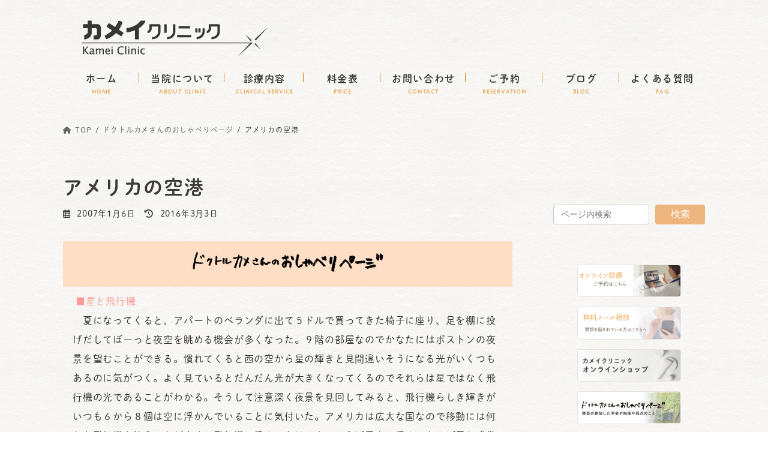

--- FILE ---
content_type: text/html; charset=UTF-8
request_url: https://www.k-clinic.com/2007/01/06/329
body_size: 25287
content:
<!DOCTYPE html>
<html lang="ja">
<head>
<meta charset="utf-8">
<meta http-equiv="X-UA-Compatible" content="IE=edge">
<meta name="viewport" content="width=device-width, initial-scale=1">

<title>アメリカの空港 | カメイクリニック</title>
<meta name='robots' content='max-image-preview:large' />
<link rel="alternate" type="application/rss+xml" title="カメイクリニック &raquo; フィード" href="https://www.k-clinic.com/feed" />
<link rel="alternate" type="application/rss+xml" title="カメイクリニック &raquo; コメントフィード" href="https://www.k-clinic.com/comments/feed" />
<meta name="description" content=" ■星と飛行機　夏になってくると、アパートのベランダに出て５ドルで買ってきた椅子に座り、足を棚に投げだしてぼーっと夜空を眺める機会が多くなった。９階の部屋なのでかなたにはボストンの夜景を望むことができる。慣れてくると西の空から星の輝きと見間違いそうになる光がいくつもあるのに気がつく。よく見ているとだんだん光が大きくなってくるのでそれらは星ではなく飛行機の光であることがわかる。そうして注意深く夜景を見回してみると、飛行機らしき輝きがいつも６から８個は空に浮かんでいることに気付い" /><script type="text/javascript">
/* <![CDATA[ */
window._wpemojiSettings = {"baseUrl":"https:\/\/s.w.org\/images\/core\/emoji\/15.0.3\/72x72\/","ext":".png","svgUrl":"https:\/\/s.w.org\/images\/core\/emoji\/15.0.3\/svg\/","svgExt":".svg","source":{"concatemoji":"https:\/\/www.k-clinic.com\/wp-includes\/js\/wp-emoji-release.min.js?ver=6.5.7"}};
/*! This file is auto-generated */
!function(i,n){var o,s,e;function c(e){try{var t={supportTests:e,timestamp:(new Date).valueOf()};sessionStorage.setItem(o,JSON.stringify(t))}catch(e){}}function p(e,t,n){e.clearRect(0,0,e.canvas.width,e.canvas.height),e.fillText(t,0,0);var t=new Uint32Array(e.getImageData(0,0,e.canvas.width,e.canvas.height).data),r=(e.clearRect(0,0,e.canvas.width,e.canvas.height),e.fillText(n,0,0),new Uint32Array(e.getImageData(0,0,e.canvas.width,e.canvas.height).data));return t.every(function(e,t){return e===r[t]})}function u(e,t,n){switch(t){case"flag":return n(e,"\ud83c\udff3\ufe0f\u200d\u26a7\ufe0f","\ud83c\udff3\ufe0f\u200b\u26a7\ufe0f")?!1:!n(e,"\ud83c\uddfa\ud83c\uddf3","\ud83c\uddfa\u200b\ud83c\uddf3")&&!n(e,"\ud83c\udff4\udb40\udc67\udb40\udc62\udb40\udc65\udb40\udc6e\udb40\udc67\udb40\udc7f","\ud83c\udff4\u200b\udb40\udc67\u200b\udb40\udc62\u200b\udb40\udc65\u200b\udb40\udc6e\u200b\udb40\udc67\u200b\udb40\udc7f");case"emoji":return!n(e,"\ud83d\udc26\u200d\u2b1b","\ud83d\udc26\u200b\u2b1b")}return!1}function f(e,t,n){var r="undefined"!=typeof WorkerGlobalScope&&self instanceof WorkerGlobalScope?new OffscreenCanvas(300,150):i.createElement("canvas"),a=r.getContext("2d",{willReadFrequently:!0}),o=(a.textBaseline="top",a.font="600 32px Arial",{});return e.forEach(function(e){o[e]=t(a,e,n)}),o}function t(e){var t=i.createElement("script");t.src=e,t.defer=!0,i.head.appendChild(t)}"undefined"!=typeof Promise&&(o="wpEmojiSettingsSupports",s=["flag","emoji"],n.supports={everything:!0,everythingExceptFlag:!0},e=new Promise(function(e){i.addEventListener("DOMContentLoaded",e,{once:!0})}),new Promise(function(t){var n=function(){try{var e=JSON.parse(sessionStorage.getItem(o));if("object"==typeof e&&"number"==typeof e.timestamp&&(new Date).valueOf()<e.timestamp+604800&&"object"==typeof e.supportTests)return e.supportTests}catch(e){}return null}();if(!n){if("undefined"!=typeof Worker&&"undefined"!=typeof OffscreenCanvas&&"undefined"!=typeof URL&&URL.createObjectURL&&"undefined"!=typeof Blob)try{var e="postMessage("+f.toString()+"("+[JSON.stringify(s),u.toString(),p.toString()].join(",")+"));",r=new Blob([e],{type:"text/javascript"}),a=new Worker(URL.createObjectURL(r),{name:"wpTestEmojiSupports"});return void(a.onmessage=function(e){c(n=e.data),a.terminate(),t(n)})}catch(e){}c(n=f(s,u,p))}t(n)}).then(function(e){for(var t in e)n.supports[t]=e[t],n.supports.everything=n.supports.everything&&n.supports[t],"flag"!==t&&(n.supports.everythingExceptFlag=n.supports.everythingExceptFlag&&n.supports[t]);n.supports.everythingExceptFlag=n.supports.everythingExceptFlag&&!n.supports.flag,n.DOMReady=!1,n.readyCallback=function(){n.DOMReady=!0}}).then(function(){return e}).then(function(){var e;n.supports.everything||(n.readyCallback(),(e=n.source||{}).concatemoji?t(e.concatemoji):e.wpemoji&&e.twemoji&&(t(e.twemoji),t(e.wpemoji)))}))}((window,document),window._wpemojiSettings);
/* ]]> */
</script>
<link rel='stylesheet' id='vkExUnit_common_style-css' href='https://www.k-clinic.com/wp-content/plugins/vk-all-in-one-expansion-unit/assets/css/vkExUnit_style.css?ver=9.99.3.0' type='text/css' media='all' />
<style id='vkExUnit_common_style-inline-css' type='text/css'>
.grecaptcha-badge{bottom: 85px !important;}
.veu_promotion-alert__content--text { border: 1px solid rgba(0,0,0,0.125); padding: 0.5em 1em; border-radius: var(--vk-size-radius); margin-bottom: var(--vk-margin-block-bottom); font-size: 0.875rem; } /* Alert Content部分に段落タグを入れた場合に最後の段落の余白を0にする */ .veu_promotion-alert__content--text p:last-of-type{ margin-bottom:0; margin-top: 0; }
:root {--ver_page_top_button_url:url(https://www.k-clinic.com/wp-content/plugins/vk-all-in-one-expansion-unit/assets/images/to-top-btn-icon.svg);}@font-face {font-weight: normal;font-style: normal;font-family: "vk_sns";src: url("https://www.k-clinic.com/wp-content/plugins/vk-all-in-one-expansion-unit/inc/sns/icons/fonts/vk_sns.eot?-bq20cj");src: url("https://www.k-clinic.com/wp-content/plugins/vk-all-in-one-expansion-unit/inc/sns/icons/fonts/vk_sns.eot?#iefix-bq20cj") format("embedded-opentype"),url("https://www.k-clinic.com/wp-content/plugins/vk-all-in-one-expansion-unit/inc/sns/icons/fonts/vk_sns.woff?-bq20cj") format("woff"),url("https://www.k-clinic.com/wp-content/plugins/vk-all-in-one-expansion-unit/inc/sns/icons/fonts/vk_sns.ttf?-bq20cj") format("truetype"),url("https://www.k-clinic.com/wp-content/plugins/vk-all-in-one-expansion-unit/inc/sns/icons/fonts/vk_sns.svg?-bq20cj#vk_sns") format("svg");}
</style>
<link rel='stylesheet' id='vk-header-top-css' href='https://www.k-clinic.com/wp-content/plugins/lightning-g3-pro-unit/inc/header-top/package/css/header-top.css?ver=0.1.1' type='text/css' media='all' />
<style id='vk-header-top-inline-css' type='text/css'>
/* Header Top */.header-top{color:#e9a460;}.header-top .nav li a{color:#e9a460;}
</style>
<style id='wp-emoji-styles-inline-css' type='text/css'>

	img.wp-smiley, img.emoji {
		display: inline !important;
		border: none !important;
		box-shadow: none !important;
		height: 1em !important;
		width: 1em !important;
		margin: 0 0.07em !important;
		vertical-align: -0.1em !important;
		background: none !important;
		padding: 0 !important;
	}
</style>
<link rel='stylesheet' id='wp-block-library-css' href='https://www.k-clinic.com/wp-includes/css/dist/block-library/style.min.css?ver=6.5.7' type='text/css' media='all' />
<style id='wp-block-library-inline-css' type='text/css'>
.vk-cols--reverse{flex-direction:row-reverse}.vk-cols--hasbtn{margin-bottom:0}.vk-cols--hasbtn>.row>.vk_gridColumn_item,.vk-cols--hasbtn>.wp-block-column{position:relative;padding-bottom:3em}.vk-cols--hasbtn>.row>.vk_gridColumn_item>.wp-block-buttons,.vk-cols--hasbtn>.row>.vk_gridColumn_item>.vk_button,.vk-cols--hasbtn>.wp-block-column>.wp-block-buttons,.vk-cols--hasbtn>.wp-block-column>.vk_button{position:absolute;bottom:0;width:100%}.vk-cols--fit.wp-block-columns{gap:0}.vk-cols--fit.wp-block-columns,.vk-cols--fit.wp-block-columns:not(.is-not-stacked-on-mobile){margin-top:0;margin-bottom:0;justify-content:space-between}.vk-cols--fit.wp-block-columns>.wp-block-column *:last-child,.vk-cols--fit.wp-block-columns:not(.is-not-stacked-on-mobile)>.wp-block-column *:last-child{margin-bottom:0}.vk-cols--fit.wp-block-columns>.wp-block-column>.wp-block-cover,.vk-cols--fit.wp-block-columns:not(.is-not-stacked-on-mobile)>.wp-block-column>.wp-block-cover{margin-top:0}.vk-cols--fit.wp-block-columns.has-background,.vk-cols--fit.wp-block-columns:not(.is-not-stacked-on-mobile).has-background{padding:0}@media(max-width: 599px){.vk-cols--fit.wp-block-columns:not(.has-background)>.wp-block-column:not(.has-background),.vk-cols--fit.wp-block-columns:not(.is-not-stacked-on-mobile):not(.has-background)>.wp-block-column:not(.has-background){padding-left:0 !important;padding-right:0 !important}}@media(min-width: 782px){.vk-cols--fit.wp-block-columns .block-editor-block-list__block.wp-block-column:not(:first-child),.vk-cols--fit.wp-block-columns>.wp-block-column:not(:first-child),.vk-cols--fit.wp-block-columns:not(.is-not-stacked-on-mobile) .block-editor-block-list__block.wp-block-column:not(:first-child),.vk-cols--fit.wp-block-columns:not(.is-not-stacked-on-mobile)>.wp-block-column:not(:first-child){margin-left:0}}@media(min-width: 600px)and (max-width: 781px){.vk-cols--fit.wp-block-columns .wp-block-column:nth-child(2n),.vk-cols--fit.wp-block-columns:not(.is-not-stacked-on-mobile) .wp-block-column:nth-child(2n){margin-left:0}.vk-cols--fit.wp-block-columns .wp-block-column:not(:only-child),.vk-cols--fit.wp-block-columns:not(.is-not-stacked-on-mobile) .wp-block-column:not(:only-child){flex-basis:50% !important}}.vk-cols--fit--gap1.wp-block-columns{gap:1px}@media(min-width: 600px)and (max-width: 781px){.vk-cols--fit--gap1.wp-block-columns .wp-block-column:not(:only-child){flex-basis:calc(50% - 1px) !important}}.vk-cols--fit.vk-cols--grid>.block-editor-block-list__block,.vk-cols--fit.vk-cols--grid>.wp-block-column,.vk-cols--fit.vk-cols--grid:not(.is-not-stacked-on-mobile)>.block-editor-block-list__block,.vk-cols--fit.vk-cols--grid:not(.is-not-stacked-on-mobile)>.wp-block-column{flex-basis:50%;box-sizing:border-box}@media(max-width: 599px){.vk-cols--fit.vk-cols--grid.vk-cols--grid--alignfull>.wp-block-column:nth-child(2)>.wp-block-cover,.vk-cols--fit.vk-cols--grid:not(.is-not-stacked-on-mobile).vk-cols--grid--alignfull>.wp-block-column:nth-child(2)>.wp-block-cover{width:100vw;margin-right:calc((100% - 100vw)/2);margin-left:calc((100% - 100vw)/2)}}@media(min-width: 600px){.vk-cols--fit.vk-cols--grid.vk-cols--grid--alignfull>.wp-block-column:nth-child(2)>.wp-block-cover,.vk-cols--fit.vk-cols--grid:not(.is-not-stacked-on-mobile).vk-cols--grid--alignfull>.wp-block-column:nth-child(2)>.wp-block-cover{margin-right:calc(100% - 50vw);width:50vw}}@media(min-width: 600px){.vk-cols--fit.vk-cols--grid.vk-cols--grid--alignfull.vk-cols--reverse>.wp-block-column,.vk-cols--fit.vk-cols--grid:not(.is-not-stacked-on-mobile).vk-cols--grid--alignfull.vk-cols--reverse>.wp-block-column{margin-left:0;margin-right:0}.vk-cols--fit.vk-cols--grid.vk-cols--grid--alignfull.vk-cols--reverse>.wp-block-column:nth-child(2)>.wp-block-cover,.vk-cols--fit.vk-cols--grid:not(.is-not-stacked-on-mobile).vk-cols--grid--alignfull.vk-cols--reverse>.wp-block-column:nth-child(2)>.wp-block-cover{margin-left:calc(100% - 50vw)}}.vk-cols--menu h2,.vk-cols--menu h3,.vk-cols--menu h4,.vk-cols--menu h5{margin-bottom:.2em;text-shadow:#000 0 0 10px}.vk-cols--menu h2:first-child,.vk-cols--menu h3:first-child,.vk-cols--menu h4:first-child,.vk-cols--menu h5:first-child{margin-top:0}.vk-cols--menu p{margin-bottom:1rem;text-shadow:#000 0 0 10px}.vk-cols--menu .wp-block-cover__inner-container:last-child{margin-bottom:0}.vk-cols--fitbnrs .wp-block-column .wp-block-cover:hover img{filter:unset}.vk-cols--fitbnrs .wp-block-column .wp-block-cover:hover{background-color:unset}.vk-cols--fitbnrs .wp-block-column .wp-block-cover:hover .wp-block-cover__image-background{filter:unset !important}.vk-cols--fitbnrs .wp-block-cover__inner-container{position:absolute;height:100%;width:100%}.vk-cols--fitbnrs .vk_button{height:100%;margin:0}.vk-cols--fitbnrs .vk_button .vk_button_btn,.vk-cols--fitbnrs .vk_button .btn{height:100%;width:100%;border:none;box-shadow:none;background-color:unset !important;transition:unset}.vk-cols--fitbnrs .vk_button .vk_button_btn:hover,.vk-cols--fitbnrs .vk_button .btn:hover{transition:unset}.vk-cols--fitbnrs .vk_button .vk_button_btn:after,.vk-cols--fitbnrs .vk_button .btn:after{border:none}.vk-cols--fitbnrs .vk_button .vk_button_link_txt{width:100%;position:absolute;top:50%;left:50%;transform:translateY(-50%) translateX(-50%);font-size:2rem;text-shadow:#000 0 0 10px}.vk-cols--fitbnrs .vk_button .vk_button_link_subCaption{width:100%;position:absolute;top:calc(50% + 2.2em);left:50%;transform:translateY(-50%) translateX(-50%);text-shadow:#000 0 0 10px}@media(min-width: 992px){.vk-cols--media.wp-block-columns{gap:3rem}}.vk-fit-map figure{margin-bottom:0}.vk-fit-map iframe{position:relative;margin-bottom:0;display:block;max-height:400px;width:100vw}.vk-fit-map:is(.alignfull,.alignwide) div{max-width:100%}.vk-table--th--width25 :where(tr>*:first-child){width:25%}.vk-table--th--width30 :where(tr>*:first-child){width:30%}.vk-table--th--width35 :where(tr>*:first-child){width:35%}.vk-table--th--width40 :where(tr>*:first-child){width:40%}.vk-table--th--bg-bright :where(tr>*:first-child){background-color:var(--wp--preset--color--bg-secondary, rgba(0, 0, 0, 0.05))}@media(max-width: 599px){.vk-table--mobile-block :is(th,td){width:100%;display:block}.vk-table--mobile-block.wp-block-table table :is(th,td){border-top:none}}.vk-table--width--th25 :where(tr>*:first-child){width:25%}.vk-table--width--th30 :where(tr>*:first-child){width:30%}.vk-table--width--th35 :where(tr>*:first-child){width:35%}.vk-table--width--th40 :where(tr>*:first-child){width:40%}.no-margin{margin:0}@media(max-width: 599px){.wp-block-image.vk-aligncenter--mobile>.alignright{float:none;margin-left:auto;margin-right:auto}.vk-no-padding-horizontal--mobile{padding-left:0 !important;padding-right:0 !important}}
/* VK Color Palettes */:root{ --wp--preset--color--vk-color-primary:#edb57d}/* --vk-color-primary is deprecated. */:root{ --vk-color-primary: var(--wp--preset--color--vk-color-primary);}:root{ --wp--preset--color--vk-color-primary-dark:#be9164}/* --vk-color-primary-dark is deprecated. */:root{ --vk-color-primary-dark: var(--wp--preset--color--vk-color-primary-dark);}:root{ --wp--preset--color--vk-color-primary-vivid:#ffc78a}/* --vk-color-primary-vivid is deprecated. */:root{ --vk-color-primary-vivid: var(--wp--preset--color--vk-color-primary-vivid);}
</style>
<link rel='stylesheet' id='vk-blocks/alert-css' href='https://www.k-clinic.com/wp-content/plugins/vk-blocks-pro/build/alert/style.css?ver=1.83.0.0' type='text/css' media='all' />
<link rel='stylesheet' id='vk-blocks/ancestor-page-list-css' href='https://www.k-clinic.com/wp-content/plugins/vk-blocks-pro/build/ancestor-page-list/style.css?ver=1.83.0.0' type='text/css' media='all' />
<link rel='stylesheet' id='vk-blocks/balloon-css' href='https://www.k-clinic.com/wp-content/plugins/vk-blocks-pro/build/balloon/style.css?ver=1.83.0.0' type='text/css' media='all' />
<link rel='stylesheet' id='vk-blocks/border-box-css' href='https://www.k-clinic.com/wp-content/plugins/vk-blocks-pro/build/border-box/style.css?ver=1.83.0.0' type='text/css' media='all' />
<link rel='stylesheet' id='vk-blocks/button-css' href='https://www.k-clinic.com/wp-content/plugins/vk-blocks-pro/build/button/style.css?ver=1.83.0.0' type='text/css' media='all' />
<link rel='stylesheet' id='vk-blocks/faq-css' href='https://www.k-clinic.com/wp-content/plugins/vk-blocks-pro/build/faq/style.css?ver=1.83.0.0' type='text/css' media='all' />
<link rel='stylesheet' id='vk-blocks/flow-css' href='https://www.k-clinic.com/wp-content/plugins/vk-blocks-pro/build/flow/style.css?ver=1.83.0.0' type='text/css' media='all' />
<link rel='stylesheet' id='vk-blocks/heading-css' href='https://www.k-clinic.com/wp-content/plugins/vk-blocks-pro/build/heading/style.css?ver=1.83.0.0' type='text/css' media='all' />
<link rel='stylesheet' id='vk-blocks/icon-css' href='https://www.k-clinic.com/wp-content/plugins/vk-blocks-pro/build/icon/style.css?ver=1.83.0.0' type='text/css' media='all' />
<link rel='stylesheet' id='vk-blocks/icon-outer-css' href='https://www.k-clinic.com/wp-content/plugins/vk-blocks-pro/build/icon-outer/style.css?ver=1.83.0.0' type='text/css' media='all' />
<link rel='stylesheet' id='vk-blocks/pr-blocks-css' href='https://www.k-clinic.com/wp-content/plugins/vk-blocks-pro/build/pr-blocks/style.css?ver=1.83.0.0' type='text/css' media='all' />
<link rel='stylesheet' id='vk-blocks/pr-content-css' href='https://www.k-clinic.com/wp-content/plugins/vk-blocks-pro/build/pr-content/style.css?ver=1.83.0.0' type='text/css' media='all' />
<link rel='stylesheet' id='vk-swiper-style-css' href='https://www.k-clinic.com/wp-content/plugins/vk-blocks-pro/vendor/vektor-inc/vk-swiper/src/assets/css/swiper-bundle.min.css?ver=11.0.2' type='text/css' media='all' />
<link rel='stylesheet' id='vk-blocks/slider-css' href='https://www.k-clinic.com/wp-content/plugins/vk-blocks-pro/build/slider/style.css?ver=1.83.0.0' type='text/css' media='all' />
<link rel='stylesheet' id='vk-blocks/slider-item-css' href='https://www.k-clinic.com/wp-content/plugins/vk-blocks-pro/build/slider-item/style.css?ver=1.83.0.0' type='text/css' media='all' />
<link rel='stylesheet' id='vk-blocks/spacer-css' href='https://www.k-clinic.com/wp-content/plugins/vk-blocks-pro/build/spacer/style.css?ver=1.83.0.0' type='text/css' media='all' />
<link rel='stylesheet' id='vk-blocks/staff-css' href='https://www.k-clinic.com/wp-content/plugins/vk-blocks-pro/build/staff/style.css?ver=1.83.0.0' type='text/css' media='all' />
<link rel='stylesheet' id='vk-blocks/accordion-css' href='https://www.k-clinic.com/wp-content/plugins/vk-blocks-pro/build/_pro/accordion/style.css?ver=1.83.0.0' type='text/css' media='all' />
<link rel='stylesheet' id='vk-blocks/animation-css' href='https://www.k-clinic.com/wp-content/plugins/vk-blocks-pro/build/_pro/animation/style.css?ver=1.83.0.0' type='text/css' media='all' />
<link rel='stylesheet' id='vk-blocks/breadcrumb-css' href='https://www.k-clinic.com/wp-content/plugins/vk-blocks-pro/build/_pro/breadcrumb/style.css?ver=1.83.0.0' type='text/css' media='all' />
<link rel='stylesheet' id='vk-blocks/blog-card-css' href='https://www.k-clinic.com/wp-content/plugins/vk-blocks-pro/build/_pro/blog-card/style.css?ver=1.83.0.0' type='text/css' media='all' />
<link rel='stylesheet' id='vk-blocks/blog-card-featured-image-css' href='https://www.k-clinic.com/wp-content/plugins/vk-blocks-pro/build/_pro/blog-card-featured-image/style.css?ver=1.83.0.0' type='text/css' media='all' />
<link rel='stylesheet' id='vk-blocks/blog-card-excerpt-css' href='https://www.k-clinic.com/wp-content/plugins/vk-blocks-pro/build/_pro/blog-card-excerpt/style.css?ver=1.83.0.0' type='text/css' media='all' />
<link rel='stylesheet' id='vk-blocks/blog-card-site-logo-css' href='https://www.k-clinic.com/wp-content/plugins/vk-blocks-pro/build/_pro/blog-card-site-logo/style.css?ver=1.83.0.0' type='text/css' media='all' />
<link rel='stylesheet' id='vk-blocks/button-outer-css' href='https://www.k-clinic.com/wp-content/plugins/vk-blocks-pro/build/_pro/button-outer/style.css?ver=1.83.0.0' type='text/css' media='all' />
<link rel='stylesheet' id='vk-blocks/card-css' href='https://www.k-clinic.com/wp-content/plugins/vk-blocks-pro/build/_pro/card/style.css?ver=1.83.0.0' type='text/css' media='all' />
<link rel='stylesheet' id='vk-blocks/card-item-css' href='https://www.k-clinic.com/wp-content/plugins/vk-blocks-pro/build/_pro/card-item/style.css?ver=1.83.0.0' type='text/css' media='all' />
<link rel='stylesheet' id='vk-blocks/child-page-css' href='https://www.k-clinic.com/wp-content/plugins/vk-blocks-pro/build/_pro/child-page/style.css?ver=1.83.0.0' type='text/css' media='all' />
<link rel='stylesheet' id='vk-blocks/dynamic-text-css' href='https://www.k-clinic.com/wp-content/plugins/vk-blocks-pro/build/_pro/dynamic-text/style.css?ver=1.83.0.0' type='text/css' media='all' />
<link rel='stylesheet' id='vk-blocks/fixed-display-css' href='https://www.k-clinic.com/wp-content/plugins/vk-blocks-pro/build/_pro/fixed-display/style.css?ver=1.83.0.0' type='text/css' media='all' />
<link rel='stylesheet' id='vk-blocks/grid-column-css' href='https://www.k-clinic.com/wp-content/plugins/vk-blocks-pro/build/_pro/grid-column/style.css?ver=1.83.0.0' type='text/css' media='all' />
<link rel='stylesheet' id='vk-blocks/grid-column-item-css' href='https://www.k-clinic.com/wp-content/plugins/vk-blocks-pro/build/_pro/grid-column-item/style.css?ver=1.83.0.0' type='text/css' media='all' />
<link rel='stylesheet' id='vk-blocks/gridcolcard-css' href='https://www.k-clinic.com/wp-content/plugins/vk-blocks-pro/build/_pro/gridcolcard/style.css?ver=1.83.0.0' type='text/css' media='all' />
<link rel='stylesheet' id='vk-blocks/icon-card-css' href='https://www.k-clinic.com/wp-content/plugins/vk-blocks-pro/build/_pro/icon-card/style.css?ver=1.83.0.0' type='text/css' media='all' />
<link rel='stylesheet' id='vk-blocks/icon-card-item-css' href='https://www.k-clinic.com/wp-content/plugins/vk-blocks-pro/build/_pro/icon-card-item/style.css?ver=1.83.0.0' type='text/css' media='all' />
<link rel='stylesheet' id='vk-blocks/outer-css' href='https://www.k-clinic.com/wp-content/plugins/vk-blocks-pro/build/_pro/outer/style.css?ver=1.83.0.0' type='text/css' media='all' />
<link rel='stylesheet' id='vk-blocks/post-new-badge-css' href='https://www.k-clinic.com/wp-content/plugins/vk-blocks-pro/build/_pro/post-new-badge/style.css?ver=1.83.0.0' type='text/css' media='all' />
<link rel='stylesheet' id='vk-blocks/post-category-badge-css' href='https://www.k-clinic.com/wp-content/plugins/vk-blocks-pro/build/_pro/post-category-badge/style.css?ver=1.83.0.0' type='text/css' media='all' />
<link rel='stylesheet' id='vk-blocks/step-css' href='https://www.k-clinic.com/wp-content/plugins/vk-blocks-pro/build/_pro/step/style.css?ver=1.83.0.0' type='text/css' media='all' />
<link rel='stylesheet' id='vk-blocks/step-item-css' href='https://www.k-clinic.com/wp-content/plugins/vk-blocks-pro/build/_pro/step-item/style.css?ver=1.83.0.0' type='text/css' media='all' />
<link rel='stylesheet' id='vk-blocks/tab-css' href='https://www.k-clinic.com/wp-content/plugins/vk-blocks-pro/build/_pro/tab/style.css?ver=1.83.0.0' type='text/css' media='all' />
<link rel='stylesheet' id='vk-blocks/table-of-contents-new-css' href='https://www.k-clinic.com/wp-content/plugins/vk-blocks-pro/build/_pro/table-of-contents-new/style.css?ver=1.83.0.0' type='text/css' media='all' />
<link rel='stylesheet' id='vk-blocks/taxonomy-css' href='https://www.k-clinic.com/wp-content/plugins/vk-blocks-pro/build/_pro/taxonomy/style.css?ver=1.83.0.0' type='text/css' media='all' />
<link rel='stylesheet' id='vk-blocks/timeline-item-css' href='https://www.k-clinic.com/wp-content/plugins/vk-blocks-pro/build/_pro/timeline-item/style.css?ver=1.83.0.0' type='text/css' media='all' />
<style id='classic-theme-styles-inline-css' type='text/css'>
/*! This file is auto-generated */
.wp-block-button__link{color:#fff;background-color:#32373c;border-radius:9999px;box-shadow:none;text-decoration:none;padding:calc(.667em + 2px) calc(1.333em + 2px);font-size:1.125em}.wp-block-file__button{background:#32373c;color:#fff;text-decoration:none}
</style>
<style id='global-styles-inline-css' type='text/css'>
body{--wp--preset--color--black: #000000;--wp--preset--color--cyan-bluish-gray: #abb8c3;--wp--preset--color--white: #ffffff;--wp--preset--color--pale-pink: #f78da7;--wp--preset--color--vivid-red: #cf2e2e;--wp--preset--color--luminous-vivid-orange: #ff6900;--wp--preset--color--luminous-vivid-amber: #fcb900;--wp--preset--color--light-green-cyan: #7bdcb5;--wp--preset--color--vivid-green-cyan: #00d084;--wp--preset--color--pale-cyan-blue: #8ed1fc;--wp--preset--color--vivid-cyan-blue: #0693e3;--wp--preset--color--vivid-purple: #9b51e0;--wp--preset--color--vk-color-primary: #edb57d;--wp--preset--color--vk-color-primary-dark: #be9164;--wp--preset--color--vk-color-primary-vivid: #ffc78a;--wp--preset--gradient--vivid-cyan-blue-to-vivid-purple: linear-gradient(135deg,rgba(6,147,227,1) 0%,rgb(155,81,224) 100%);--wp--preset--gradient--light-green-cyan-to-vivid-green-cyan: linear-gradient(135deg,rgb(122,220,180) 0%,rgb(0,208,130) 100%);--wp--preset--gradient--luminous-vivid-amber-to-luminous-vivid-orange: linear-gradient(135deg,rgba(252,185,0,1) 0%,rgba(255,105,0,1) 100%);--wp--preset--gradient--luminous-vivid-orange-to-vivid-red: linear-gradient(135deg,rgba(255,105,0,1) 0%,rgb(207,46,46) 100%);--wp--preset--gradient--very-light-gray-to-cyan-bluish-gray: linear-gradient(135deg,rgb(238,238,238) 0%,rgb(169,184,195) 100%);--wp--preset--gradient--cool-to-warm-spectrum: linear-gradient(135deg,rgb(74,234,220) 0%,rgb(151,120,209) 20%,rgb(207,42,186) 40%,rgb(238,44,130) 60%,rgb(251,105,98) 80%,rgb(254,248,76) 100%);--wp--preset--gradient--blush-light-purple: linear-gradient(135deg,rgb(255,206,236) 0%,rgb(152,150,240) 100%);--wp--preset--gradient--blush-bordeaux: linear-gradient(135deg,rgb(254,205,165) 0%,rgb(254,45,45) 50%,rgb(107,0,62) 100%);--wp--preset--gradient--luminous-dusk: linear-gradient(135deg,rgb(255,203,112) 0%,rgb(199,81,192) 50%,rgb(65,88,208) 100%);--wp--preset--gradient--pale-ocean: linear-gradient(135deg,rgb(255,245,203) 0%,rgb(182,227,212) 50%,rgb(51,167,181) 100%);--wp--preset--gradient--electric-grass: linear-gradient(135deg,rgb(202,248,128) 0%,rgb(113,206,126) 100%);--wp--preset--gradient--midnight: linear-gradient(135deg,rgb(2,3,129) 0%,rgb(40,116,252) 100%);--wp--preset--gradient--vivid-green-cyan-to-vivid-cyan-blue: linear-gradient(135deg,rgba(0,208,132,1) 0%,rgba(6,147,227,1) 100%);--wp--preset--font-size--small: 14px;--wp--preset--font-size--medium: 20px;--wp--preset--font-size--large: 24px;--wp--preset--font-size--x-large: 42px;--wp--preset--font-size--regular: 16px;--wp--preset--font-size--huge: 36px;--wp--preset--spacing--20: 0.44rem;--wp--preset--spacing--30: 0.67rem;--wp--preset--spacing--40: 1rem;--wp--preset--spacing--50: 1.5rem;--wp--preset--spacing--60: 2.25rem;--wp--preset--spacing--70: 3.38rem;--wp--preset--spacing--80: 5.06rem;--wp--preset--shadow--natural: 6px 6px 9px rgba(0, 0, 0, 0.2);--wp--preset--shadow--deep: 12px 12px 50px rgba(0, 0, 0, 0.4);--wp--preset--shadow--sharp: 6px 6px 0px rgba(0, 0, 0, 0.2);--wp--preset--shadow--outlined: 6px 6px 0px -3px rgba(255, 255, 255, 1), 6px 6px rgba(0, 0, 0, 1);--wp--preset--shadow--crisp: 6px 6px 0px rgba(0, 0, 0, 1);}:where(.is-layout-flex){gap: 0.5em;}:where(.is-layout-grid){gap: 0.5em;}body .is-layout-flex{display: flex;}body .is-layout-flex{flex-wrap: wrap;align-items: center;}body .is-layout-flex > *{margin: 0;}body .is-layout-grid{display: grid;}body .is-layout-grid > *{margin: 0;}:where(.wp-block-columns.is-layout-flex){gap: 2em;}:where(.wp-block-columns.is-layout-grid){gap: 2em;}:where(.wp-block-post-template.is-layout-flex){gap: 1.25em;}:where(.wp-block-post-template.is-layout-grid){gap: 1.25em;}.has-black-color{color: var(--wp--preset--color--black) !important;}.has-cyan-bluish-gray-color{color: var(--wp--preset--color--cyan-bluish-gray) !important;}.has-white-color{color: var(--wp--preset--color--white) !important;}.has-pale-pink-color{color: var(--wp--preset--color--pale-pink) !important;}.has-vivid-red-color{color: var(--wp--preset--color--vivid-red) !important;}.has-luminous-vivid-orange-color{color: var(--wp--preset--color--luminous-vivid-orange) !important;}.has-luminous-vivid-amber-color{color: var(--wp--preset--color--luminous-vivid-amber) !important;}.has-light-green-cyan-color{color: var(--wp--preset--color--light-green-cyan) !important;}.has-vivid-green-cyan-color{color: var(--wp--preset--color--vivid-green-cyan) !important;}.has-pale-cyan-blue-color{color: var(--wp--preset--color--pale-cyan-blue) !important;}.has-vivid-cyan-blue-color{color: var(--wp--preset--color--vivid-cyan-blue) !important;}.has-vivid-purple-color{color: var(--wp--preset--color--vivid-purple) !important;}.has-vk-color-primary-color{color: var(--wp--preset--color--vk-color-primary) !important;}.has-vk-color-primary-dark-color{color: var(--wp--preset--color--vk-color-primary-dark) !important;}.has-vk-color-primary-vivid-color{color: var(--wp--preset--color--vk-color-primary-vivid) !important;}.has-black-background-color{background-color: var(--wp--preset--color--black) !important;}.has-cyan-bluish-gray-background-color{background-color: var(--wp--preset--color--cyan-bluish-gray) !important;}.has-white-background-color{background-color: var(--wp--preset--color--white) !important;}.has-pale-pink-background-color{background-color: var(--wp--preset--color--pale-pink) !important;}.has-vivid-red-background-color{background-color: var(--wp--preset--color--vivid-red) !important;}.has-luminous-vivid-orange-background-color{background-color: var(--wp--preset--color--luminous-vivid-orange) !important;}.has-luminous-vivid-amber-background-color{background-color: var(--wp--preset--color--luminous-vivid-amber) !important;}.has-light-green-cyan-background-color{background-color: var(--wp--preset--color--light-green-cyan) !important;}.has-vivid-green-cyan-background-color{background-color: var(--wp--preset--color--vivid-green-cyan) !important;}.has-pale-cyan-blue-background-color{background-color: var(--wp--preset--color--pale-cyan-blue) !important;}.has-vivid-cyan-blue-background-color{background-color: var(--wp--preset--color--vivid-cyan-blue) !important;}.has-vivid-purple-background-color{background-color: var(--wp--preset--color--vivid-purple) !important;}.has-vk-color-primary-background-color{background-color: var(--wp--preset--color--vk-color-primary) !important;}.has-vk-color-primary-dark-background-color{background-color: var(--wp--preset--color--vk-color-primary-dark) !important;}.has-vk-color-primary-vivid-background-color{background-color: var(--wp--preset--color--vk-color-primary-vivid) !important;}.has-black-border-color{border-color: var(--wp--preset--color--black) !important;}.has-cyan-bluish-gray-border-color{border-color: var(--wp--preset--color--cyan-bluish-gray) !important;}.has-white-border-color{border-color: var(--wp--preset--color--white) !important;}.has-pale-pink-border-color{border-color: var(--wp--preset--color--pale-pink) !important;}.has-vivid-red-border-color{border-color: var(--wp--preset--color--vivid-red) !important;}.has-luminous-vivid-orange-border-color{border-color: var(--wp--preset--color--luminous-vivid-orange) !important;}.has-luminous-vivid-amber-border-color{border-color: var(--wp--preset--color--luminous-vivid-amber) !important;}.has-light-green-cyan-border-color{border-color: var(--wp--preset--color--light-green-cyan) !important;}.has-vivid-green-cyan-border-color{border-color: var(--wp--preset--color--vivid-green-cyan) !important;}.has-pale-cyan-blue-border-color{border-color: var(--wp--preset--color--pale-cyan-blue) !important;}.has-vivid-cyan-blue-border-color{border-color: var(--wp--preset--color--vivid-cyan-blue) !important;}.has-vivid-purple-border-color{border-color: var(--wp--preset--color--vivid-purple) !important;}.has-vk-color-primary-border-color{border-color: var(--wp--preset--color--vk-color-primary) !important;}.has-vk-color-primary-dark-border-color{border-color: var(--wp--preset--color--vk-color-primary-dark) !important;}.has-vk-color-primary-vivid-border-color{border-color: var(--wp--preset--color--vk-color-primary-vivid) !important;}.has-vivid-cyan-blue-to-vivid-purple-gradient-background{background: var(--wp--preset--gradient--vivid-cyan-blue-to-vivid-purple) !important;}.has-light-green-cyan-to-vivid-green-cyan-gradient-background{background: var(--wp--preset--gradient--light-green-cyan-to-vivid-green-cyan) !important;}.has-luminous-vivid-amber-to-luminous-vivid-orange-gradient-background{background: var(--wp--preset--gradient--luminous-vivid-amber-to-luminous-vivid-orange) !important;}.has-luminous-vivid-orange-to-vivid-red-gradient-background{background: var(--wp--preset--gradient--luminous-vivid-orange-to-vivid-red) !important;}.has-very-light-gray-to-cyan-bluish-gray-gradient-background{background: var(--wp--preset--gradient--very-light-gray-to-cyan-bluish-gray) !important;}.has-cool-to-warm-spectrum-gradient-background{background: var(--wp--preset--gradient--cool-to-warm-spectrum) !important;}.has-blush-light-purple-gradient-background{background: var(--wp--preset--gradient--blush-light-purple) !important;}.has-blush-bordeaux-gradient-background{background: var(--wp--preset--gradient--blush-bordeaux) !important;}.has-luminous-dusk-gradient-background{background: var(--wp--preset--gradient--luminous-dusk) !important;}.has-pale-ocean-gradient-background{background: var(--wp--preset--gradient--pale-ocean) !important;}.has-electric-grass-gradient-background{background: var(--wp--preset--gradient--electric-grass) !important;}.has-midnight-gradient-background{background: var(--wp--preset--gradient--midnight) !important;}.has-small-font-size{font-size: var(--wp--preset--font-size--small) !important;}.has-medium-font-size{font-size: var(--wp--preset--font-size--medium) !important;}.has-large-font-size{font-size: var(--wp--preset--font-size--large) !important;}.has-x-large-font-size{font-size: var(--wp--preset--font-size--x-large) !important;}
.wp-block-navigation a:where(:not(.wp-element-button)){color: inherit;}
:where(.wp-block-post-template.is-layout-flex){gap: 1.25em;}:where(.wp-block-post-template.is-layout-grid){gap: 1.25em;}
:where(.wp-block-columns.is-layout-flex){gap: 2em;}:where(.wp-block-columns.is-layout-grid){gap: 2em;}
.wp-block-pullquote{font-size: 1.5em;line-height: 1.6;}
</style>
<link rel='stylesheet' id='responsive-lightbox-swipebox-css' href='https://www.k-clinic.com/wp-content/plugins/responsive-lightbox/assets/swipebox/swipebox.min.css?ver=1.5.2' type='text/css' media='all' />
<link rel='stylesheet' id='lightning-common-style-css' href='https://www.k-clinic.com/wp-content/themes/lightning/_g3/assets/css/style.css?ver=15.29.4' type='text/css' media='all' />
<style id='lightning-common-style-inline-css' type='text/css'>
/* Lightning */:root {--vk-color-primary:#edb57d;--vk-color-primary-dark:#be9164;--vk-color-primary-vivid:#ffc78a;--g_nav_main_acc_icon_open_url:url(https://www.k-clinic.com/wp-content/themes/lightning/_g3/inc/vk-mobile-nav/package/images/vk-menu-acc-icon-open-black.svg);--g_nav_main_acc_icon_close_url: url(https://www.k-clinic.com/wp-content/themes/lightning/_g3/inc/vk-mobile-nav/package/images/vk-menu-close-black.svg);--g_nav_sub_acc_icon_open_url: url(https://www.k-clinic.com/wp-content/themes/lightning/_g3/inc/vk-mobile-nav/package/images/vk-menu-acc-icon-open-white.svg);--g_nav_sub_acc_icon_close_url: url(https://www.k-clinic.com/wp-content/themes/lightning/_g3/inc/vk-mobile-nav/package/images/vk-menu-close-white.svg);}
:root{--swiper-navigation-color: #fff;}
html{scroll-padding-top:var(--vk-size-admin-bar);}
/* Lightning Container Size */@media (min-width: 992px){:root{--vk-width-container : 1000px;}.container {max-width: 1000px;}}/* Lightning Container Size */@media (min-width: 1200px){:root{--vk-width-container : 1100px;}.container {max-width: 1100px;}}:root {}.main-section {--vk-color-text-link: #e17e04;--vk-color-text-link-hover: #383839;}
/* vk-mobile-nav */:root {--vk-mobile-nav-menu-btn-bg-src: url("https://www.k-clinic.com/wp-content/themes/lightning/_g3/inc/vk-mobile-nav/package/images/vk-menu-btn-black.svg");--vk-mobile-nav-menu-btn-close-bg-src: url("https://www.k-clinic.com/wp-content/themes/lightning/_g3/inc/vk-mobile-nav/package/images/vk-menu-close-black.svg");--vk-menu-acc-icon-open-black-bg-src: url("https://www.k-clinic.com/wp-content/themes/lightning/_g3/inc/vk-mobile-nav/package/images/vk-menu-acc-icon-open-black.svg");--vk-menu-acc-icon-open-white-bg-src: url("https://www.k-clinic.com/wp-content/themes/lightning/_g3/inc/vk-mobile-nav/package/images/vk-menu-acc-icon-open-white.svg");--vk-menu-acc-icon-close-black-bg-src: url("https://www.k-clinic.com/wp-content/themes/lightning/_g3/inc/vk-mobile-nav/package/images/vk-menu-close-black.svg");--vk-menu-acc-icon-close-white-bg-src: url("https://www.k-clinic.com/wp-content/themes/lightning/_g3/inc/vk-mobile-nav/package/images/vk-menu-close-white.svg");}
</style>
<link rel='stylesheet' id='lightning-design-style-css' href='https://www.k-clinic.com/wp-content/themes/lightning/_g3/design-skin/plain/css/style.css?ver=15.29.4' type='text/css' media='all' />
<style id='lightning-design-style-inline-css' type='text/css'>
.tagcloud a:before { font-family: "Font Awesome 5 Free";content: "\f02b";font-weight: bold; }
.vk-campaign-text{color:#fff;background-color:#eab010;}.vk-campaign-text_btn,.vk-campaign-text_btn:link,.vk-campaign-text_btn:visited,.vk-campaign-text_btn:focus,.vk-campaign-text_btn:active{background:#fff;color:#4c4c4c;}a.vk-campaign-text_btn:hover{background:#eab010;color:#fff;}.vk-campaign-text_link,.vk-campaign-text_link:link,.vk-campaign-text_link:hover,.vk-campaign-text_link:visited,.vk-campaign-text_link:active,.vk-campaign-text_link:focus{color:#fff;}
/* page header */.page-header{ position:relative;color:#3e3a39;text-align:left;}.page-header::before{content:"";position:absolute;top:0;left:0;background-color:#e9a460;opacity:0.45;width:100%;height:100%;}
/* Single Page Setting */.page-header .entry-meta-item-author,.entry-header .entry-meta-item-author { display:none; }
</style>
<link rel='stylesheet' id='vk-blog-card-css' href='https://www.k-clinic.com/wp-content/themes/lightning/_g3/inc/vk-wp-oembed-blog-card/package/css/blog-card.css?ver=6.5.7' type='text/css' media='all' />
<link rel='stylesheet' id='vk-blocks-build-css-css' href='https://www.k-clinic.com/wp-content/plugins/vk-blocks-pro/build/block-build.css?ver=1.83.0.0' type='text/css' media='all' />
<style id='vk-blocks-build-css-inline-css' type='text/css'>
:root {--vk_flow-arrow: url(https://www.k-clinic.com/wp-content/plugins/vk-blocks-pro/inc/vk-blocks/images/arrow_bottom.svg);--vk_image-mask-circle: url(https://www.k-clinic.com/wp-content/plugins/vk-blocks-pro/inc/vk-blocks/images/circle.svg);--vk_image-mask-wave01: url(https://www.k-clinic.com/wp-content/plugins/vk-blocks-pro/inc/vk-blocks/images/wave01.svg);--vk_image-mask-wave02: url(https://www.k-clinic.com/wp-content/plugins/vk-blocks-pro/inc/vk-blocks/images/wave02.svg);--vk_image-mask-wave03: url(https://www.k-clinic.com/wp-content/plugins/vk-blocks-pro/inc/vk-blocks/images/wave03.svg);--vk_image-mask-wave04: url(https://www.k-clinic.com/wp-content/plugins/vk-blocks-pro/inc/vk-blocks/images/wave04.svg);}

	:root {

		--vk-balloon-border-width:1px;

		--vk-balloon-speech-offset:-12px;
	}
	
</style>
<link rel='stylesheet' id='vk-blocks/core-table-css' href='https://www.k-clinic.com/wp-content/plugins/vk-blocks-pro/build/extensions/core/table/style.css?ver=1.83.0.0' type='text/css' media='all' />
<link rel='stylesheet' id='vk-blocks/core-heading-css' href='https://www.k-clinic.com/wp-content/plugins/vk-blocks-pro/build/extensions/core/heading/style.css?ver=1.83.0.0' type='text/css' media='all' />
<link rel='stylesheet' id='vk-blocks/core-image-css' href='https://www.k-clinic.com/wp-content/plugins/vk-blocks-pro/build/extensions/core/image/style.css?ver=1.83.0.0' type='text/css' media='all' />
<link rel='stylesheet' id='lightning-theme-style-css' href='https://www.k-clinic.com/wp-content/themes/lightning-child/style.css?ver=15.29.4' type='text/css' media='all' />
<link rel='stylesheet' id='vk-font-awesome-css' href='https://www.k-clinic.com/wp-content/themes/lightning/vendor/vektor-inc/font-awesome-versions/src/versions/6/css/all.min.css?ver=6.4.2' type='text/css' media='all' />
<link rel='stylesheet' id='vk-header-layout-css' href='https://www.k-clinic.com/wp-content/plugins/lightning-g3-pro-unit/inc/header-layout/package/css/header-layout.css?ver=0.26.8' type='text/css' media='all' />
<style id='vk-header-layout-inline-css' type='text/css'>
/* Header Layout */:root {--vk-header-logo-url:url(https://www.k-clinic.com/wp-content/uploads/logo-1.png);}
</style>
<link rel='stylesheet' id='vk-campaign-text-css' href='https://www.k-clinic.com/wp-content/plugins/lightning-g3-pro-unit/inc/vk-campaign-text/package/css/vk-campaign-text.css?ver=0.1.0' type='text/css' media='all' />
<link rel='stylesheet' id='vk-mobile-fix-nav-css' href='https://www.k-clinic.com/wp-content/plugins/lightning-g3-pro-unit/inc/vk-mobile-fix-nav/package/css/vk-mobile-fix-nav.css?ver=0.0.0' type='text/css' media='all' />
<link rel='stylesheet' id='cf7cf-style-css' href='https://www.k-clinic.com/wp-content/plugins/cf7-conditional-fields/style.css?ver=2.4.15' type='text/css' media='all' />
<link rel='stylesheet' id='font-awesome-css' href='https://www.k-clinic.com/wp-content/plugins/popup-anything-on-click/assets/css/font-awesome.min.css?ver=2.8.2' type='text/css' media='all' />
<link rel='stylesheet' id='popupaoc-public-style-css' href='https://www.k-clinic.com/wp-content/plugins/popup-anything-on-click/assets/css/popupaoc-public.css?ver=2.8.2' type='text/css' media='all' />
<script type="text/javascript" src="https://www.k-clinic.com/wp-includes/js/jquery/jquery.min.js?ver=3.7.1" id="jquery-core-js"></script>
<script type="text/javascript" src="https://www.k-clinic.com/wp-includes/js/jquery/jquery-migrate.min.js?ver=3.4.1" id="jquery-migrate-js"></script>
<script type="text/javascript" src="https://www.k-clinic.com/wp-content/plugins/responsive-lightbox/assets/infinitescroll/infinite-scroll.pkgd.min.js?ver=4.0.1" id="responsive-lightbox-infinite-scroll-js"></script>
<link rel="https://api.w.org/" href="https://www.k-clinic.com/wp-json/" /><link rel="alternate" type="application/json" href="https://www.k-clinic.com/wp-json/wp/v2/posts/329" /><link rel="EditURI" type="application/rsd+xml" title="RSD" href="https://www.k-clinic.com/xmlrpc.php?rsd" />
<meta name="generator" content="WordPress 6.5.7" />
<link rel="canonical" href="https://www.k-clinic.com/2007/01/06/329" />
<link rel='shortlink' href='https://www.k-clinic.com/?p=329' />
<link rel="alternate" type="application/json+oembed" href="https://www.k-clinic.com/wp-json/oembed/1.0/embed?url=https%3A%2F%2Fwww.k-clinic.com%2F2007%2F01%2F06%2F329" />
<link rel="alternate" type="text/xml+oembed" href="https://www.k-clinic.com/wp-json/oembed/1.0/embed?url=https%3A%2F%2Fwww.k-clinic.com%2F2007%2F01%2F06%2F329&#038;format=xml" />
<link rel="preconnect" href="https://fonts.googleapis.com">
<link rel="preconnect" href="https://fonts.gstatic.com" crossorigin>
<link href="https://fonts.googleapis.com/css2?family=Lato:wght@400;900&display=swap" rel="stylesheet">
<script>
  (function(d) {
    var config = {
      kitId: 'cwo3ink',
      scriptTimeout: 3000,
      async: true
    },
    h=d.documentElement,t=setTimeout(function(){h.className=h.className.replace(/\bwf-loading\b/g,"")+" wf-inactive";},config.scriptTimeout),tk=d.createElement("script"),f=false,s=d.getElementsByTagName("script")[0],a;h.className+=" wf-loading";tk.src='https://use.typekit.net/'+config.kitId+'.js';tk.async=true;tk.onload=tk.onreadystatechange=function(){a=this.readyState;if(f||a&&a!="complete"&&a!="loaded")return;f=true;clearTimeout(t);try{Typekit.load(config)}catch(e){}};s.parentNode.insertBefore(tk,s)
  })(document);
</script><!-- [ VK All in One Expansion Unit OGP ] -->
<meta property="og:site_name" content="カメイクリニック" />
<meta property="og:url" content="https://www.k-clinic.com/2007/01/06/329" />
<meta property="og:title" content="アメリカの空港 | カメイクリニック" />
<meta property="og:description" content=" ■星と飛行機　夏になってくると、アパートのベランダに出て５ドルで買ってきた椅子に座り、足を棚に投げだしてぼーっと夜空を眺める機会が多くなった。９階の部屋なのでかなたにはボストンの夜景を望むことができる。慣れてくると西の空から星の輝きと見間違いそうになる光がいくつもあるのに気がつく。よく見ているとだんだん光が大きくなってくるのでそれらは星ではなく飛行機の光であることがわかる。そうして注意深く夜景を見回してみると、飛行機らしき輝きがいつも６から８個は空に浮かんでいることに気付い" />
<meta property="fb:app_id" content="340693856408783" />
<meta property="og:type" content="article" />
<!-- [ / VK All in One Expansion Unit OGP ] -->
<!-- [ VK All in One Expansion Unit twitter card ] -->
<meta name="twitter:card" content="summary_large_image">
<meta name="twitter:description" content=" ■星と飛行機　夏になってくると、アパートのベランダに出て５ドルで買ってきた椅子に座り、足を棚に投げだしてぼーっと夜空を眺める機会が多くなった。９階の部屋なのでかなたにはボストンの夜景を望むことができる。慣れてくると西の空から星の輝きと見間違いそうになる光がいくつもあるのに気がつく。よく見ているとだんだん光が大きくなってくるのでそれらは星ではなく飛行機の光であることがわかる。そうして注意深く夜景を見回してみると、飛行機らしき輝きがいつも６から８個は空に浮かんでいることに気付い">
<meta name="twitter:title" content="アメリカの空港 | カメイクリニック">
<meta name="twitter:url" content="https://www.k-clinic.com/2007/01/06/329">
	<meta name="twitter:domain" content="www.k-clinic.com">
	<!-- [ / VK All in One Expansion Unit twitter card ] -->
	<link rel="icon" href="https://www.k-clinic.com/wp-content/uploads/cropped-500x500-1-32x32.png" sizes="32x32" />
<link rel="icon" href="https://www.k-clinic.com/wp-content/uploads/cropped-500x500-1-192x192.png" sizes="192x192" />
<link rel="apple-touch-icon" href="https://www.k-clinic.com/wp-content/uploads/cropped-500x500-1-180x180.png" />
<meta name="msapplication-TileImage" content="https://www.k-clinic.com/wp-content/uploads/cropped-500x500-1-270x270.png" />
		<style type="text/css">/* VK CSS Customize */:root{--main-color:#e17e04;--point-color:#e9a460;;--title-txtcolor:#3e3a39;--main-txtcolor:#3e3a39;--hover-color:#e6e8e7; --baige-color:rgba(237, 225, 192, 0.7);--bg-color:#f4eef3;--rgba-color:rgba(237,181,125,.5);} @import url('https://fonts.googleapis.com/css2?family=Cantarell&display=swap');html{box-sizing:border-box;}*, *:before, *:after{box-sizing:inherit;}body{background-color:#FFF;background:url(https://www.k-clinic.com/wp-content/uploads/back_repeat.jpeg)repeat;font-family:dnp-shuei-mgothic-std,"Hiragino Kaku Gothic Pro", Meiryo, "MS PGothic", Arial, Osaka;  color:var(--title-txtcolor);letter-spacing:0.05em;font-weight:400;}li a, p a{text-decoration:none;}ol,ul{list-style:none;}ul{list-style-type:none;margin-block-start:0em;margin-block-end:0em;padding-inline-start:0px;}small{font-size:70%;}.home .site-body{padding:0;}.page .site-body{padding:0;}.site_fotter{background-color:var(--main-color);}h1{font-weight:600;}h1,h2,h3,h4{font-weight:600;letter-spacing:.05em;color:var(--title-txtcolor);}p{color:var(--main-txtcolor);}.wp-block-button.section_button{text-align:center;}#breadcrumb .container{}.no-comments{display:none;}.db{display:block;}.flex_nowrap{flex-wrap:nowrap;}ul.is-style-vk-numbered-square-mark li:before, ol.is-style-vk-numbered-square-mark li:before{background:var(--baige-color);color:var(--main-txtcolor);}.page-header-title{border-bottom:2px dashed var(--main-color);padding:0.3em 0 0.3em;}body:not(.home) .header-top .container{}.header-top .container{ margin:0 auto;padding:0 30px;}.site-header-sub{margin-top:0;}.site-header-sub .widget{margin-bottom:0;}.site-header-sub .widget_block{padding:15px;background-color:var(--point-color);border-radius:0px 0px 4px 4px;}.site-header-sub .widget_block:first-child{margin-right:10px;}.site-header-sub .widget_block p{margin-bottom:0;font-weight:500;color:#FFF;transition:0.3s;}.site-header-sub .widget_block:hover{background-color:var(--rgba-color);}.header-top-description{color:var(--main-txtcolor);}.site-header{position:relative;box-shadow:none; width:100%;}body:not(.header_scrolled) .global-nav{}.global-nav--layout--penetration .global-nav-list>li:first-child{border-left:none;}.global-nav--layout--penetration .global-nav-list>li{border-right:none;}.global-nav-list>li .global-nav-name{color:var(--title-txtcolor);font-weight:700;font-style:normal;font-size:16px;letter-spacing:.1em;}.global-nav-list>li:before{position:absolute;content:'';width:1px;height:15px;top:16px;left:-2px;background:var(--main-color);}.global-nav-list>li:first-child:before{display:none;}.global-nav-list>li .global-nav-name:hover{color:var(--main-color);}.global-nav--layout--penetration .global-nav-list>li{}.global-nav--layout--penetration .global-nav-list>li:first-child{}.current-menu-item .global-nav-name{color:var(--main-color)!important;}.global-nav-list>li>ul.sub-menu{background-color:#FFF;}.global-nav-list .sub-menu li a{color:var(--title-txtcolor);font-size:15px;}.header_scrolled .site-header{background-image:none;background-color:rgba(255,255,255,.9)}.header_scrolled .site-header .global-nav-list>li .global-nav-name{color:var(--main-txtcolor);}.global-nav-name{display:inline-block;padding-bottom:4px;position:relative;font-weight:600;transition:.5s all;}.global-nav-name:hover{transition:.5s all;color:var(--main-color);}.bigger{font-size:120%;}body:not(.header_scrolled) .site-header--trans--true .btn-primary{background-color:var(--main-color);}.global-nav-list>li .global-nav-description{color:var(--main-color);font-family:jaf-domus-titling-web, sans-serif;font-weight:600;}.vk-mobile-nav-menu-btn{border:none;background:var(--vk-mobile-nav-menu-btn-bg-src) center 50% no-repeat rgba(255,255,255,.9);}.vk-mobile-nav{background-color:#efe6ce;}.vk-mobile-nav .widget_nav_menu ul li a, .vk-mobile-nav nav ul li a{border-bottom:1px solid var(--rgba-color);text-align:left;color:#e17e04;font-size:18px;letter-spacing:0.05em;font-weight:600;}.vk-mobile-nav nav>ul{border-top:none;padding-top:10%;}.page_top_btn{background:var(--main-color);box-shadow:1px 1px 1px rgb(0 0 0 / 20%);border-radius:20px;background-image:var(--ver_page_top_button_url);background-size:60%;background-repeat:no-repeat;background-position:center;opacity:0;}.btn_wrap{text-align:center;}.btn_line a{width:100%;display:inline-block;position:relative;box-sizing:border-box;border-radius:30px;border:2px solid var(--main-color);background:#FFFFFF;padding:9px 24px 9px 30px;color:var(--main-color);font-size:16px;font-weight:bold;text-align:center;letter-spacing:0.15em;}.btn_rgba a{display:inline-block;min-width:168px;position:relative;font-size:15px;text-align:left;background-color:var(--baige-color);color:var(--main-txtcolor);border-radius:3px;-webkit-border-radius:3px;-moz-border-radius:3px;padding-top:7px;padding-bottom:7px;padding-left:40px;box-sizing:border-box;transition:0.5s;}.btn_rgba a::after{font-family:'Font Awesome 5 Free';font-weight:600;content:"\f0da";position:absolute;top:50%;right:10px;margin-top:-12px;}.btn_rgba a:hover{background-color:var(--rgba-color);}.btn_kame,.btn_kame2{position:relative;display:inline-block;}.btn_kame a{text-align:center!important;padding-left:0!important;}.btn_kame2 a{text-align:left!important;padding-left:25px!important;}.btn_kame::before{content:url(https://www.k-clinic.com/wp-content/uploads/icon_kame_50.png);display:inline-block;vertical-align:middle;transform:scale(0.9);position:absolute;bottom:-13px;left:-32px;z-index:1;}.btn_kame2::before{content:url(https://www.k-clinic.com/wp-content/uploads/icon_kame2_50.png);display:inline-block;vertical-align:middle;transform:scale(0.5);position:absolute;bottom:-10px;right:-22px;z-index:1;}.btn_kame2 a::after{display:none;}.section_link a:hover{background-color:var(--rgba-color);color:#FFF;}.clinic_link a{color:var(--title-txtcolor);transition:0.5s;}.clinic_link a:hover{color:var(--main-color);}.section_title{margin-top:3px;margin-bottom:0px;line-height:2.0rem;}.section_title span{position:relative;padding-bottom:1px;padding-left:8px;padding-right:8px;box-sizing:border-box;z-index:2;}.section_title span:before{content:"";width:100%;height:8px;position:absolute;bottom:0px;left:0px;background-color:var(--rgba-color);border-radius:2px;-webkit-border-radius:2px;-moz-border-radius:2px;z-index:-1;}.section_subtxt{padding-bottom:5px;color:var(--point-color)!important;font-weight:bold;font-size:12px;letter-spacing:.1em;font-family:jaf-domus-titling-web, sans-serif;font-weight:600;}.title_under{margin:0 auto;margin-bottom:20px;width:300px;}.subtitle_under{margin-bottom:20px;width:200px;}.googlemap{position:relative;padding-bottom:56.25%;padding-top:20px;margin-top:5%;height:0;overflow:hidden;}.googlemap iframe, .googlemap object, .googlemap embed{position:absolute;top:0;left:0;width:100%;height:100%;}#aboutmessage::before,#face::before,#skincare::before{display:block;height:7rem;margin-top:-7rem;content:"";} .ltg-slide-text-set{bottom:4%;top:unset;}.ltg-slide-text-title{display:inline-block;color:var(--main-txtcolor)!important;padding:10px 10%;letter-spacing:0.15em;background-image:-webkit-linear-gradient(left, transparent, rgba(255,255,255,0.8) 15%, rgba(255,255,255,0.8) 85%, transparent);background-image:linear-gradient(to right, transparent, rgba(255,255,255,0.8) 15%, rgba(255,255,255,0.8) 85%, transparent);background-position:center;background-repeat:no-repeat;font-weight:700;}.ltg-slide picture img{margin:0 auto;}.ltg-slide-text-set{max-width:1050px;}.swiper-pagination{display:none;}.top_news{background-color:rgba(255,255,255,.7);border-radius:5px; padding:25px 20px;}.top_news .postListText{border-bottom:1px dashed var(--main-color);}.top_news .postListText_date{color:var(--main-color);}.top_message{padding:25px;color:var(--title-txtcolor);background:url(https://www.k-clinic.com/wp-content/uploads/dr_pc.png) no-repeat right bottom;background-size:17%;}.top_message h3{letter-spacing:0.1em;line-height:1.95em;margin-bottom:20px;}.top_message p{font-size:16px;line-height:2.35em;margin-bottom:20px;}.top_message figure{float:right;width:17%;}.top_message figure img{max-width:100%;}.top_kamoku{padding:5px;}.kamoku{padding:15px;}.kamoku img{cursor:pointer;}.kamoku a{color:var(--main-txtcolor);cursor:pointer;}.clinic_info{background-color:#FFF;padding:17px;border-radius:5px; }.clinic_info h4{margin-top:7px;margin-bottom:15px;}.clinic_info p{margin-bottom:5px;}.clinic_info a{color:var(--main-txtcolor);}.clinic_info .wp-block-image{border-radius:5px;margin-bottom:0;}.clinic_info_btns{margin-top:15px;display:flex;gap:5px;justify-content:flex-start;}.clinic_info_btns p{width:50%;}.clinic_info_btns .btn_rgba a{display:inline-block;padding-left:20px;padding-right:20px;min-width:0;width:100%;}.disp_flex{display:flex;align-items:center;}.top_schedule .btn_rgba a{width:100%;}.schedule table{border:2px solid var(--point-color);background-color:#FFF;}.schedule table td,.top_schedule table th{font-size:16px;border:1px solid var(--point-color);color:var(--title-txtcolor);}.schedule table tr:first-child td{background-color:var(--rgba-color);color:var(--title-txtcolor);font-weight:500;}.schedule table tr:not(:first-child) td:not(:first-child){font-size:20px;padding:13px 0;color:var(--main-color);}.schedule p{margin-bottom:3px;color:var(--title-txtcolor);}.schedule p span{font-weight:500;color:var(--main-color);}.top_drblog,.top_staffblog{background-color:rgba(255,255,255,.7);border-radius:5px; padding:25px 20px;}.top_drblog h3{vertical-align:middle;}.top_drblog h3 img{vertical-align:middle;} .single-staff-blog .page-header,.archive .page-header,.single-post .page-header,.single-news .page-header{display:none;}.vk_post .vk_post_btn{background-color:var(--main-color);border:none;}.post-type-staff-blog .vk_post .media-img,.post-type-post .vk_post .media-img{display:none;}.next-prev-prev.card-horizontal .card-body{display:flex;padding:0;align-items:center;justify-content:flex-start;}.next-prev-prev.card-horizontal .card-body:before{content:'';border-bottom:solid 2px var(--rgba-color);border-left:solid 2px var(--rgba-color);width:10px;height:10px;transform:rotate(45deg);position:absolute;top:calc(50% - 0.4rem);left:1rem;}.next-prev-prev.card-horizontal.vk_post .card-body .vk_post_title a{display:block;padding:1.5rem 1.0rem 1.5rem 3.5rem;}.next-prev-next.card-horizontal .card-body{display:flex;padding:0;align-items:center;justify-content:flex-end;}.next-prev-next.card-horizontal .card-body:before{content:'';border-top:solid 2px var(--rgba-color);border-right:solid 2px var(--rgba-color);width:10px;height:10px;transform:rotate(45deg);position:absolute;top:calc(50% - 0.4rem);right:1rem;}.next-prev-next.card-horizontal.vk_post .card-body .vk_post_title a{display:block;padding:1.5rem 3.5rem 1.5rem 1.0rem;} .page-header::before{display:none;}.page_head{position:relative;}.page_title{position:absolute;display:inline-block;background:url(https://www.k-clinic.com/wp-content/uploads/back_repeat.jpeg)repeat;padding:19px 40px 11px 40px;bottom:0px;left:50%;transform:translateX(-50%);-webkit-transform:translateX(-50%);border-radius:4px 4px 0 0;min-width:300px;border-top:5px solid var(--point-color);border-left:5px solid var(--point-color);border-right:5px solid var(--point-color);}.page_title h1{font-size:1.8rem;margin-bottom:0;padding-bottom:4px;letter-spacing:0.1em;line-height:1.3;}.page_title p{color:var(--point-color);letter-spacing:0.1em;font-size:80%;font-family:jaf-domus-titling-web, sans-serif;font-weight:600;}.page_submenu{margin-top:2.8rem;margin-bottom:4rem;text-align:center;}.page_submenu ul{list-style-type:none;font-size:15px;font-size:1.5rem;letter-spacing:0.05em;display:inline-block;border-left:1px solid #c1c1c1;-webkit-box-sizing:border-box;box-sizing:border-box;}.page_submenu ul li{display:inline-block;border-right:1px solid #c1c1c1;-webkit-box-sizing:border-box;box-sizing:border-box;}.page_submenu ul li a{margin-left:20px;margin-left:2rem;margin-right:20px;margin-right:2rem;font-size:1.0rem;}.page_submenu ul li a:hover{color:var(--main-color);}.single-post .page-header-title{font-size:1.75rem;}h1.page-header-title{display:inline-block;margin-bottom:11px;}.is-style-vk-heading-background_fill_lightgray{background-color:var(--baige-color);padding:0.3em 0.4em 0.2em; border-radius:2px;}.is-style-vk-heading-dotted_bottomborder_black{border-bottom:2px dashed var(--main-color);padding:0.3em 0 0.3em;}.staff_profile h2{margin-bottom:5px;border-bottom:1px dashed var(--main-color);}.staff_profile h2 small{font-weight:300;color:var(--point-color);font-size:55%;}.staff_profile img{border-radius:10px!important;}.btn_servicemenu a{display:inline-block;width:100%;position:relative;font-size:17px;text-align:left;background-color:#FFF; color:var(--main-txtcolor);border-radius:3px;-webkit-border-radius:3px;-moz-border-radius:3px;padding-top:13px;padding-bottom:13px;padding-left:24px;box-sizing:border-box;transition:0.5s;}.btn_servicemenu a::after{font-family:'Font Awesome 5 Free';font-weight:600;content:"\f0da";position:absolute;top:50%;right:10px;color:var(--baige-color);margin-top:-12px;}.btn_servicemenu a:hover{background-color:var(--rgba-color);}.service_column .wp-block-column:not(:first-child){margin-left:0.5em;}.faq_block{background-color:#FFF;border-radius:4px;}.faq_block h3{margin-bottom:4px;padding:0.6em 0.6em 0.6em;font-weight:500;font-size:18px;}.vk_accordion{margin:0;}.vk_accordion-target-open p{color:var(--main-color);}.faq_block .is-style-vk-heading-background_fill_lightgray{border-radius:4px 4px 0px 0px;}.service_block h3{margin-bottom:0.75em;padding:0.6em 0.8em 0.6em;font-size:19px;}.service_block p{margin-bottom:0;}.service_block .wp-block-columns{margin-bottom:0.5em;}.menu_table table,.hikaku_table table{border-top:1px solid var(--main-txtcolor);}.menu_table table tr td:first-child{background-color:var(--rgba-color);border-left:none;width:25%;}.menu_table table tr td:last-child{border-right:none;}.menu_table td{border:1px solid var(--main-txtcolor);font-size:15px;}.hikaku_table th td,.clinic_reserv_btns .btn_rgba a{min-width:0;width:100%;padding-left:24px;} .search-results .media-img{display:none;}form dt{border-top:1px solid #dedede;padding-top:15px;}form dd{margin-bottom:20px;}select[name=birthyear], select[name=birthmonth], select[name=birthday]{width:25%;margin-right:8px;margin-left:8px;}select[name=your-month], select[name=your-day]{width:40%;margin-right:8px;}input[type=submit]{width:100%;max-width:400px;margin:0 auto;border:none;font-size:16px;} body:not(.home) .only_home{display:none;}body:not(.parent-pageid-1447) #nav_menu-4{display:none;}.parent-pageid-1447 #block-47,.parent-pageid-1447 #block-48,.parent-pageid-1447 #block-49,.parent-pageid-1447 #block-50{display:none;}#nav_menu-4 a{color:var(--main-txtcolor);}.widget{margin-bottom:.8rem;}.widget h4{background-color:var(--rgba-color);padding:5px 10px;border-radius:4px;font-size:calc(var(--vk-size-text) * 1.125);margin-bottom:.5rem;margin-top:.8rem;color:var(--main-txtcolor);}.widget p{font-size:14px;}.widget a{cursor:pointer;}.widget a:hover{opacity:0.7;}.sub-section img{border:1px solid #e5e5e5;border-radius:5px!important;}footer{background:var(--point-color);color:#FFF;}footer a{color:#FFF;}footer a:hover{color:var(--main-color);}.footer-nav{margin-top:15px;text-align:center;color:#FFF;}.footer-nav .nav li a,.footer-nav nav li a,.site-footer-copyright p{color:#FFF;}.site-footer-copyright{padding-top:0;} @media only screen and (max-width:770px){.ltg-slide picture img{max-width:750px;}.ltg-slide-text-set .container{padding-right:0;padding-left:0;}.ltg-slide-text-set{bottom:2%;}.ltg-slide-text-title{display:block;font-size:15px!important;padding:5px 0;letter-spacing:.10em;}h2,h3{font-size:1.35rem;font-weight:600;}.only_pc{display:none;}.sp_left{text-align:left!important;}.page-header h1{font-size:1.60rem;}.wp-block-column:not(:last-child){}.site-header-logo img{max-height:50px;padding:5px 0;margin-left:initial;margin-right:initial;}.swiper-button-next, .swiper-button-prev{top:45%;}.swiper-button-next, .swiper-container-rtl .swiper-button-prev{right:0px;}.swiper-button-prev, .swiper-container-rtl .swiper-button-next{left:0px;}.mobile-fix-nav .mobile-fix-nav-menu{box-sizing:border-box;padding:0px;height:100%;}.mobile-fix-nav .mobile-fix-nav-menu li{font-size:16px;text-align:center;width:100%;height:100%;}.mobile-fix-nav .mobile-fix-nav-menu li:not(:last-child){border-right:2px solid #FFF;}.mobile-fix-nav .mobile-fix-nav-menu li a{padding:15px 0;letter-spacing:.15em;font-size:14px;}.veu_profile .media_float{float:none;width:100%!important;text-align:center;margin:0;padding:0;}.veu_profile .media_float img{width:150px;margin:0 auto;}.ltg-slide picture{width:100%;}.ltg-slide picture img{border-radius:0;}.ft_phone,.ft_btn{margin:0 auto;text-align:center;}footer .ft_btn{display:inline-block;padding:10px;margin:5px auto;width:100%;}.online_target_text{font-size:16px!important;}.online_targets p{font-size:11px;}.online_targets .wp-block-column{margin-bottom:0;}.staff_profile img{width:60%;margin:0 auto;}.top_message{padding:0;font-size:14px;background:url(https://www.k-clinic.com/wp-content/uploads/top_dr.png) no-repeat right top;background-size:22%;}.top_kamoku .wp-block-columns{margin-bottom:0;}.top_kamoku .wp-block-column:not(:first-child){margin-left:0;}.top_schedule .btn_rgba a:first-child{margin-bottom:14px;}.has-text-align-right{text-align:center!important;}.page_submenu ul{font-size:inherit;}.page_submenu ul li a{margin-left:0.7rem;margin-right:0.7rem;font-size:12px;}.page_submenu ul li a:hover{text-decoration:none;color:var(--main-color);}.page_submenu{margin-top:2.2rem;margin-bottom:2rem;}.schedule table td, .top_schedule table th{font-size:14px;padding:0.2em 0.4rem;}.page_head{margin-left:calc(-50vw + 50%)!important;margin-right:calc(-50vw + 50%)!important;max-width:none!important;}.page_title{width:70%;min-width:0;padding:16px 20px 11px 20px;bottom:-35px;}.alignfull div[class*="__inner-container"]{max-width:none;}.clinic_info h4{margin-top:15px!important;}.service_column .wp-block-column:not(:first-child){margin-left:0;}.service_block .wp-block-columns:not(:last-child){margin-bottom:0;}.service_column .wp-block-column,.reserv_block_btns .wp-block-column{margin-bottom:4px;}.top_message p{line-height:1.8em;}.ltg-slide-text-title{background:rgba(255,255,255,0.7);}} @media only screen and (min-width:769px){.ltg-slide picture img{max-width:1050px;}.ltg-slide-text-title{font-size:24px!important;}#site-header-container{ padding:0 30px;}.site-header-logo{margin:1.0rem;margin-bottom:0.5em;;}.global-nav{margin-bottom:1.5rem;}.top_kamoku .wp-block-columns{margin-bottom:0;}.reserv_block_btns .wp-block-column:not(:first-child){margin-left:0.75em;}.btn_wrap{text-align:right;}.top_news{margin-left:20px;}}@media (min-width:992px){.sub-section--col--two{width:calc( var(--vk-width-container) * 0.23 );float:right;}.main-section--col--two{width:70%;float:left;}} #post-1687 *{line-height:1.4;box-sizing:border-box;}#post-1687 h2,#post-1687 h3{letter-spacing:.1em;}.online_top{padding-bottom:100px;position:relative;}.online_top_heading{background:url(https://www.k-clinic.com/wp-content/uploads/online_top-2.png) no-repeat center center;background-size:cover;position:relative;height:55vw;background-position:center;background-size:cover;}.online_top_heading .wp-block-group__inner-container{position:absolute;top:20%;left:5%;}.online_top_heading .wp-block-group__inner-container img{width:45%;}.online_top_heading .wp-block-group__inner-container h1{padding:0;margin-top:5px;font-size:8vw;font-weight:600;line-height:1.2;top:calc(10vw + 50px);letter-spacing:2vw;color:#EDB57D;}.online_head_icons{font-size:calc(10px + .8vw);font-weight:700;position:absolute;left:0;bottom:0;box-sizing:border-box;padding:10px 3vw;color:#fff;width:90%;max-width:950px;background-color:rgba(237,181,125,.8);}.online_head_icons ul{display:flex;margin-top:3vw;justify-content:space-between;}.online_head_icons ul li{text-align:center;font-size:calc(10px + .4vw);}.online_head_icons ul li span{display:block;}.online_head_icons ul li img{height:calc(20px + 5vw);}.online_targets{width:95%;max-width:1000px;margin:0 auto;}.online_targets .wp-block-column img{width:calc(16px + 2vw);height:calc(16px + 4vw);}.online_targets .wp-block-column:first-child .online_target_text{margin-left:2vw;}.online_target{display:flex;justify-content:center;color:var(--main-txtcolor);padding:10px;border:calc(5px + .5vw) solid #EDB57D;margin-bottom:10px;}.online_target_text{font-size:calc(5px + 2vw);line-height:1.4;text-align:center;color:var(--title-txtcolor);}.online_step{max-width:1200px;}.online_itemlists{background-color:rgba(56,56,57,.07);padding-bottom:40px;}.online_itemlist{padding:4vw;background-color:#FFF;max-width:1000px;margin:0 auto;}.online_itemlist table{border-top:none;}.online_itemlist table tr:first-child td{border-top:none;}.online_itemlist table tr:first-child td:not(:first-child){background-color:rgba(237,181,125,.8);}.online_itemlist table tr td{border:1px solid var(--main-txtcolor);padding:10px 0;}.online_itemlist table tr td:first-child{border-left:none;}.online_itemlist table tr:not(:first-child) td:first-child:before{display:inline-block;width:12px;min-width:12px;height:12px;margin-top:3px;margin-right:5px;margin-left:5px;content:'';border-radius:20px;background-color:rgba(237,181,125,.8);}.online_itemlist table tr td:last-child{border-right:none;white-space:nowrap;}.online_guide h2{border:1px solid var(--title-txtcolor);}.online_modal .title{text-align:center;font-size:130%;background-color:#ebe5d1;padding:8px 0;}.online_modal dl{padding:5px 10px;background-color:rgba(235, 229, 209,.5);margin:5px;}.online_modal dt:before{display:inline-block;width:12px;min-width:12px;height:12px;margin-top:3px;margin-right:5px;margin-left:5px;content:'';border-radius:20px;background-color:rgba(237,181,125,.8);}@media only screen and (min-width:1000px){.online_top_heading .wp-block-group__inner-container h1{font-size:80px;letter-spacing:20px;}.online_top_heading{height:550px;}.online_top{padding-bottom:130px;}.online_head_icons{padding:20px 5vw;}.online_target_text{font-size:25px;}.online_target{padding:20px 40px;border:10px solid #EDB57D;;}} .wpcf7 form.sent .wpcf7-response-output{border:none;background-color:var(--baige-color);}.form__wrap{width:100%;max-width:900px; margin-right:auto;margin-left:auto;margin:0 auto;}.wpcf7 .template02{color:var(--main-txtcolor);font-family:ryo-text-plusn, serif;font-size:16px;}.wpcf7 .template02 a{margin:0;padding:0;text-decoration:underline;color:inherit;transition:opacity .25s;}.wpcf7 .template02 a:hover{opacity:.5;transition:opacity .25s;}.wpcf7 .template02 div.form__row{display:flex;margin:0;padding:0;border-top:1px solid #efe8e5;}.wpcf7 .template02 div.form__row.row-privacy, .wpcf7 .template02 div.form__row.row-submit{display:block;border-top:0;margin-top:1em;text-align:center;}.wpcf7 .template02 p.form__label, .wpcf7 .template02 p.form__body{margin:0;padding:0;box-sizing:border-box;}.wpcf7 .template02 p.form__label{width:36%;padding:1.5em 1em;}.wpcf7 .template02 p.form__body{width:64%;padding:1.5em 1em;}.wpcf7 .template02 div.form__row.row-privacy .form__body, .wpcf7 .template02 div.form__row.row-submit .form__body{width:100%;}.wpcf7 .template02 p.form__label label{position:relative;margin:0;padding:0;padding-left:44px;box-sizing:border-box;}.wpcf7 .template02 p.form__label label::after{content:"任意";display:block;position:absolute;top:0;left:0;width:36px;margin:0;padding:0 5px;border-radius:2px;background-color:#f1f1f1;color:#929292;font-size:11px;text-align:center;box-sizing:border-box;}.wpcf7 .template02 p.form__label.is-required label{position:relative;}.wpcf7 .template02 p.form__label.is-required label::after{content:"必須";display:block;position:absolute;top:0;right:0;width:36px;padding:0 5px;background-color:var(--point-color);color:#fff;font-size:11px;text-align:center;} .wpcf7 .template02 input[type=text], .wpcf7 .template02 input[type=tel], .wpcf7 .template02 input[type=email], .wpcf7 .template02 textarea{width:100%;margin:0;padding:.5em 1em;border:1px solid #c4bbb8;border-radius:4px;box-shadow:none;background-color:#fefefe;color:inherit;font-family:inherit;font-weight:inherit;font-size:16px;box-sizing:border-box;-webkit-appearance:none;-moz-appearance:none;appearance:none;} .wpcf7 .template02 input[type=text]::placeholder, .wpcf7 .template02 input[type=tel]::placeholder, .wpcf7 .template02 input[type=email]::placeholder, .wpcf7 .template02 input[type=url]::placeholder, .wpcf7 .template02 input[type=date]::placeholder, .wpcf7 .template02 input[type=number]::placeholder, .wpcf7 .template02 textarea::placeholder{color:#ccc;}.wpcf7 .template02 input[type=text]:-ms-input-placeholder, .wpcf7 .template02 input[type=tel]:-ms-input-placeholder, .wpcf7 .template02 input[type=email]:-ms-input-placeholder, .wpcf7 .template02 input[type=url]:-ms-input-placeholder, .wpcf7 .template02 input[type=date]:-ms-input-placeholder, .wpcf7 .template02 input[type=number]:-ms-input-placeholder, .wpcf7 .template02 textarea:-ms-input-placeholder{color:#ccc;}.wpcf7 .template02 input[type=text]::-ms-input-placeholder, .wpcf7 .template02 input[type=tel]::-ms-input-placeholder, .wpcf7 .template02 input[type=email]::-ms-input-placeholder, .wpcf7 .template02 input[type=url]::-ms-input-placeholder, .wpcf7 .template02 input[type=date]::-ms-input-placeholder, .wpcf7 .template02 input[type=number]::-ms-input-placeholder, .wpcf7 .template02 textarea::-ms-input-placeholder{color:#ccc;} .wpcf7 .template02 input[type=text]:focus, .wpcf7 .template02 input[type=tel]:focus, .wpcf7 .template02 input[type=email]:focus, .wpcf7 .template02 input[type=url]:focus, .wpcf7 .template02 input[type=date]:focus, .wpcf7 .template02 input[type=number]:focus, .wpcf7 .template02 textarea:focus{outline:0;border:1px var(--main-color) solid;box-shadow:0 0 2px 2px var(--rgba-color);} .wpcf7 .template02 input[type=checkbox]{display:none;}.wpcf7 .template02 input[type=checkbox] + span{cursor:pointer;position:relative;margin:0;padding:0 1em 0 1.8em;font-size:inherit;box-sizing:border-box;transition:opacity .25s ease;}.wpcf7 .template02 input[type=checkbox] + span::before{content:"";display:block;position:absolute;top:0;left:0;width:1.24em;height:1.24em;border:1px solid #c4bbb8;border-radius:4px;background-color:#fefefe;box-sizing:border-box;}.wpcf7 .template02 input[type=checkbox] + span::after{content:"";opacity:0;display:block;position:absolute;top:0.15em;left:0.44em;width:0.4em;height:.8em;border-bottom:3px solid #000;border-right:3px solid #000;box-sizing:border-box;transform:rotate(40deg);transition:opacity .25s ease;}.wpcf7 .template02 input[type=checkbox]:checked + span{color:#6c5d2f;transition:all .25s ease;}.wpcf7 .template02 input[type=checkbox]:checked + span::before{opacity:1;border:1px solid var(--main-color);box-shadow:0 0 2px 2px var(--rgba-color);background-color:var(--main-color);transition:opacity .25s ease;}.wpcf7 .template02 input[type=checkbox]:checked + span::after{opacity:1;border-bottom:3px solid #fff;border-right:3px solid #fff;transition:opacity .25s ease;} .wpcf7 .template02 input[type=radio]{display:none;}.wpcf7 .template02 input[type=radio] + span{cursor:pointer;position:relative;margin:0;padding:0 1em 0 1.8em;font-size:inherit;box-sizing:border-box;transition:opacity .25s ease;}.wpcf7 .template02 input[type=radio] + span::before{content:"";display:block;position:absolute;top:0;left:0;width:1em;height:1em;border:1px solid #c4bbb8;border-radius:50%;background-color:#fefefe;box-sizing:border-box;transition:opacity .25s ease;}.wpcf7 .template02 input[type=radio] + span::after{content:"";display:block;opacity:0;position:absolute;box-sizing:border-box;transition:opacity .25s ease;}.wpcf7 .template02 input[type=radio]:checked + span{color:#6c5d2f;}.wpcf7 .template02 input[type=radio]:checked + span::before{box-shadow:0 0 2px 2px var(--rgba-color);}.wpcf7 .template02 input[type=radio]:checked + span::after{opacity:1;top:0;left:0;width:1em;height:1em;background-color:#6c5d2f;border-radius:50%;box-sizing:border-box;transition:opacity .25s ease;} .wpcf7 .template02 span.select-wrap{position:relative;width:250px;margin:0;padding:0;box-sizing:border-box;}.wpcf7 .template02 select{cursor:pointer;width:250px;max-width:100%;margin:0;padding:.5em 3.5em .5em 1em;border:1px solid #c4bbb8;border-radius:4px;box-shadow:none;background-color:#fefefe;background-image:linear-gradient(90deg, #d4cbb2, #d4cbb2);background-position:100% 0;background-size:2em 3.5em;background-repeat:no-repeat;color:inherit;font-size:inherit;line-height:1;box-sizing:border-box;transition:border-color 0.2s ease, outline 0.2s ease;-webkit-appearance:none;-moz-appearance:none;appearance:none;}.wpcf7 .template02 select::-ms-expand{display:none;}.wpcf7 .template02 span.select-wrap::after{content:"";pointer-events:none;position:absolute;display:block;width:.6em;height:.6em;top:50%;right:.8em;margin-top:-3px;border-bottom:1px solid #6c5d2f;border-right:1px solid #6c5d2f;transform:rotate(45deg) translateY(-50%);transform-origin:50% 0;box-sizing:border-box;}.wpcf7 .template02 select:focus{outline:0;border:1px #6c5d2f solid;box-shadow:0 0 2px 2px var(--rgba-color);}.wpcf7 .template02 span.select-wrap:focus-within::after{border-bottom:1px solid #6c5d2f;border-right:1px solid #6c5d2f;} .wpcf7 .template02 .submit-btn{position:relative;width:320px;height:65px;max-width:100%;margin:0;padding:0;margin-left:auto;margin-right:auto;}.wpcf7 .template02 input[type="submit"]{cursor:pointer;width:320px;max-width:100%;padding:18px;box-shadow:none;border:1px var(--point-color) solid;border-radius:8px;background-color:var(--point-color);color:#fff;font-size:18px;text-align:center;box-sizing:border-box;transition:all .25s;-webkit-appearance:none;-moz-appearance:none;appearance:none;}.wpcf7 .template02 input[type="submit"]:disabled{cursor:not-allowed;box-shadow:none!important;border:1px solid #f8f8f8!important;background-color:#f8f8f8!important;color:#929292!important;}.wpcf7 .template02 input[type="submit"]:hover{box-shadow:0 0 2px 2px var(--rgba-color);background-color:#fff;color:#6c5d2f;transition:all .25s;}.wpcf7 .template02 input[type="submit"]:focus{outline:0;border:1px #6c5d2f solid;box-shadow:0 0 2px 2px var(--rgba-color);}@media only screen and (max-width:768px){.wpcf7 .template02 div.form__row{display:block;}.wpcf7 .template02 p.form__label{width:100%;padding:1.5em 1em 0;}.wpcf7 .template02 p.form__body{width:100%;padding:1em 1em 1.5em;}}/* End VK CSS Customize */</style>
				<!-- [ VK All in One Expansion Unit Article Structure Data ] --><script type="application/ld+json">{"@context":"https://schema.org/","@type":"Article","headline":"アメリカの空港","image":"","datePublished":"2007-01-06T13:32:29+09:00","dateModified":"2016-03-03T13:34:00+09:00","author":{"@type":"","name":"亀井","url":"https://www.k-clinic.com/","sameAs":""}}</script><!-- [ / VK All in One Expansion Unit Article Structure Data ] --></head>
<body class="post-template-default single single-post postid-329 single-format-standard wp-embed-responsive post-name-%e3%82%a2%e3%83%a1%e3%83%aa%e3%82%ab%e3%81%ae%e7%a9%ba%e6%b8%af post-type-post vk-blocks device-pc fa_v6_css mobile-fix-nav_enable">

<a class="skip-link screen-reader-text" href="#main">コンテンツへスキップ</a>
<a class="skip-link screen-reader-text" href="#vk-mobile-nav">ナビゲーションに移動</a>

<header id="site-header" class="site-header site-header--layout--sub-active">
		<div id="site-header-container" class="site-header-container site-header-container--scrolled--no-fix container">

				<div class="site-header-logo site-header-logo--scrolled--no-fix">
		<a href="https://www.k-clinic.com/">
			<span><img src="https://www.k-clinic.com/wp-content/uploads/logo-1.png" alt="カメイクリニック" /></span>
		</a>
		</div>

		
		<nav id="global-nav" class="global-nav global-nav--layout--penetration global-nav--scrolled--no-fix"><ul id="menu-%e3%83%98%e3%83%83%e3%83%80%e3%83%bc%e3%83%a1%e3%83%8b%e3%83%a5%e3%83%bc" class="menu vk-menu-acc global-nav-list nav"><li id="menu-item-1929" class="menu-item menu-item-type-post_type menu-item-object-page menu-item-home"><a href="https://www.k-clinic.com/"><strong class="global-nav-name">ホーム</strong><span class="global-nav-description">HOME</span></a></li>
<li id="menu-item-2201" class="menu-item menu-item-type-post_type menu-item-object-page menu-item-has-children"><a href="https://www.k-clinic.com/aboutclinic-2-2"><strong class="global-nav-name">当院について</strong><span class="global-nav-description">ABOUT CLINIC</span></a>
<ul class="sub-menu">
	<li id="menu-item-2204" class="menu-item menu-item-type-custom menu-item-object-custom menu-item-anchor"><a href="https://www.k-clinic.com/aboutclinic#message">ごあいさつ</a></li>
	<li id="menu-item-2205" class="menu-item menu-item-type-custom menu-item-object-custom menu-item-anchor"><a href="https://www.k-clinic.com/aboutclinic#profile">医師紹介</a></li>
	<li id="menu-item-2207" class="menu-item menu-item-type-post_type menu-item-object-page"><a href="https://www.k-clinic.com/aboutclinic-2-2/takaoka">カメイクリニック高岡院</a></li>
	<li id="menu-item-2206" class="menu-item menu-item-type-post_type menu-item-object-page"><a href="https://www.k-clinic.com/aboutclinic-2-2/toyama">カメイクリニック富山院</a></li>
	<li id="menu-item-2676" class="menu-item menu-item-type-post_type menu-item-object-page"><a href="https://www.k-clinic.com/work">Dr亀井の活動</a></li>
	<li id="menu-item-4771" class="menu-item menu-item-type-post_type menu-item-object-page menu-item-privacy-policy"><a href="https://www.k-clinic.com/privacy-policy">個人情報の保護について</a></li>
</ul>
</li>
<li id="menu-item-2213" class="menu-item menu-item-type-post_type menu-item-object-page menu-item-has-children"><a href="https://www.k-clinic.com/service"><strong class="global-nav-name">診療内容</strong><span class="global-nav-description">CLINICAL SERVICE</span></a>
<ul class="sub-menu">
	<li id="menu-item-2258" class="menu-item menu-item-type-custom menu-item-object-custom menu-item-anchor"><a href="https://www.k-clinic.com/service#service">診療項目</a></li>
</ul>
</li>
<li id="menu-item-5554" class="menu-item menu-item-type-post_type menu-item-object-page"><a href="https://www.k-clinic.com/price-2"><strong class="global-nav-name">料金表</strong><span class="global-nav-description">Price</span></a></li>
<li id="menu-item-1931" class="menu-item menu-item-type-post_type menu-item-object-page menu-item-has-children"><a href="https://www.k-clinic.com/contact"><strong class="global-nav-name">お問い合わせ</strong><span class="global-nav-description">CONTACT</span></a>
<ul class="sub-menu">
	<li id="menu-item-7287" class="menu-item menu-item-type-post_type menu-item-object-page"><a href="https://www.k-clinic.com/free-email-consultation-1">無料メール相談（初めての方）</a></li>
	<li id="menu-item-2523" class="menu-item menu-item-type-post_type menu-item-object-page"><a href="https://www.k-clinic.com/contact">お問い合わせ</a></li>
	<li id="menu-item-2522" class="menu-item menu-item-type-post_type menu-item-object-page"><a href="https://www.k-clinic.com/contact/document_request">資料請求</a></li>
</ul>
</li>
<li id="menu-item-1965" class="menu-item menu-item-type-post_type menu-item-object-page"><a href="https://www.k-clinic.com/reservation-2"><strong class="global-nav-name">ご予約</strong><span class="global-nav-description">RESERVATION</span></a></li>
<li id="menu-item-7470" class="menu-item menu-item-type-post_type menu-item-object-page"><a href="https://www.k-clinic.com/blog"><strong class="global-nav-name">ブログ</strong><span class="global-nav-description">BLOG</span></a></li>
<li id="menu-item-2233" class="menu-item menu-item-type-post_type menu-item-object-page"><a href="https://www.k-clinic.com/q-and-a"><strong class="global-nav-name">よくある質問</strong><span class="global-nav-description">FAQ</span></a></li>
</ul></nav>	</div>
	</header>



	<div class="page-header"><div class="page-header-inner container">
<div class="page-header-title">ドクトルカメさんのおしゃべりページ</div></div></div><!-- [ /.page-header ] -->

	<!-- [ #breadcrumb ] --><div id="breadcrumb" class="breadcrumb"><div class="container"><ol class="breadcrumb-list" itemscope itemtype="https://schema.org/BreadcrumbList"><li class="breadcrumb-list__item breadcrumb-list__item--home" itemprop="itemListElement" itemscope itemtype="http://schema.org/ListItem"><a href="https://www.k-clinic.com" itemprop="item"><i class="fas fa-fw fa-home"></i><span itemprop="name">TOP</span></a><meta itemprop="position" content="1" /></li><li class="breadcrumb-list__item" itemprop="itemListElement" itemscope itemtype="http://schema.org/ListItem"><a href="https://www.k-clinic.com/category/essay" itemprop="item"><span itemprop="name">ドクトルカメさんのおしゃべりページ</span></a><meta itemprop="position" content="2" /></li><li class="breadcrumb-list__item" itemprop="itemListElement" itemscope itemtype="http://schema.org/ListItem"><span itemprop="name">アメリカの空港</span><meta itemprop="position" content="3" /></li></ol></div></div><!-- [ /#breadcrumb ] -->


<div class="site-body">
		<div class="site-body-container container">

		<div class="main-section main-section--col--two" id="main" role="main">
			
			<article id="post-329" class="entry entry-full post-329 post type-post status-publish format-standard hentry category-essay">

	
	
		<header class="entry-header">
			<h1 class="entry-title">
									アメリカの空港							</h1>
			<div class="entry-meta"><span class="entry-meta-item entry-meta-item-date">
			<i class="far fa-calendar-alt"></i>
			<span class="published">2007年1月6日</span>
			</span><span class="entry-meta-item entry-meta-item-updated">
			<i class="fas fa-history"></i>
			<span class="screen-reader-text">最終更新日時 : </span>
			<span class="updated">2016年3月3日</span>
			</span><span class="entry-meta-item entry-meta-item-author">
				<span class="vcard author"><span class="entry-meta-item-author-image"><img alt='' src='https://secure.gravatar.com/avatar/8479b57341725bfda04971020b120ba5?s=30&#038;d=mm&#038;r=g' class='avatar avatar-30 photo' height='30' width='30' /></span><span class="fn">亀井</span></span></span></div>		</header>

	
	
	<div class="entry-body">
				<table width="80%">
<tbody>
<tr>
<td align="center" bgcolor="#ffdec6"><a id="50" name="50"></a><img decoding="async" src="//www.k-clinic.com/e_kame/2/img/kamesan.gif" alt="" width="336" height="50" border="0" /></td>
</tr>
<tr>
<td> <span style="color: #ff9999;">■星と飛行機</span><br />　夏になってくると、アパートのベランダに出て５ドルで買ってきた椅子に座り、足を棚に投げだしてぼーっと夜空を眺める機会が多くなった。９階の部屋なのでかなたにはボストンの夜景を望むことができる。慣れてくると西の空から星の輝きと見間違いそうになる光がいくつもあるのに気がつく。よく見ているとだんだん光が大きくなってくるのでそれらは星ではなく飛行機の光であることがわかる。そうして注意深く夜景を見回してみると、飛行機らしき輝きがいつも６から８個は空に浮かんでいることに気付いた。アメリカは広大な国なので移動には何かと飛行機を使うことが多く、飛行機に乗ることは日本でいえば電車に乗るのとほぼ同じ感覚なんだろうと思う。</p>
<p><span style="color: #ff9999;">■飛行機大国</span><br />　アメリカは飛行機大国である。航空会社ごとにターミナルが分かれていて、タクシーのあんちゃんにも行き先だけでなくどこの航空会社を利用するのか言わないと、まったくとんでもないターミナルに連れていかれてしまう。実際、ドクトルカメさんも行き先だけ告げてタクシーに乗って安心していたところ、目的の航空会社のターミナルではないところに連れて行かれてしまった。慌てて近くにいた警官にわけを話して別のタクシーをつかまえてもらい事なきを得たことがあった。</p>
<p><span style="color: #ff9999;">■飛行機</span><br />　シカゴのオヘヤ空港は全米でもっとも大きな空港のひとつであろう。レストランに入って窓を眺めていると、次から次へと飛行機が離陸していく。富山の田舎から出てきているドクトルカメさんはそれを見ているだけであぜんとさせられるし、アメリカの懐の大きさに改めて感嘆させられる。ハブ空港になっているのでターミナル間の移動が長く、乗り継ぎで時間がないときなどは歩く歩道の上を「エクスキューズミー」を連発しながら荷物を抱えて走らなければならず、汗だくになること請け合いである。そして、めざすターミナルビルにたどり着いてもウィングが長く伸びており、ゲートを見つけて移動するのも一仕事である。運よく時間があるときは、スーベニアショップをのぞくとシカゴブルズのさまざまなみやげ物があって見るだけでも楽しくなる。</p>
<p><span style="color: #ff9999;">■注意！！</span><br />　ニューヨークでは国内線はラガーディア、国際線はケネディと空港が分かれているので、国内線と国際線を乗り継ぐときは両空港の間をタクシーで移動しなければならない。これだけでもわずらわしいのに、両空港間の道路がしばしば渋滞となるので、ある程度時間の余裕をみておかないと胃潰瘍になる。３月の終わりにアメリカに来る妻子を迎えにドクトルカメさんはボストンからニューヨークに飛んだことがあった。ラガーディア空港で降りて黄色のキャプに乗り、ケネディ空港に向かった。すこし、英語にも慣れ、ボストン――ニューヨーク間の飛行機の中でワインを飲んで酔っ払っていたせいもあり、また、東欧生まれで出稼ぎにきている40台半ばの運転手が愛想よく話しかけてきたせいもあり、べらべらしゃべりながら気持ちよく過ごしているうちやがてキャプはユナイテッド航空のターミナルに着いた。さていくらだろうかとメーターをみると、料金が表示されていないのである。酔っ払っていたので乗った時運転手がメーターをみると、料金が表示されていないのである。酔っ払っていたので確認し忘れていた。いくらだと聞くと100ドルだというではないか。どうも日本人だということで足元をみられていたような気がする。たしか、前に来た時は20数ドルだったような気がする。「そんな、ばかな、いくら高くても50ドルだ。」わたしは憤然と50ドルを渡して車を降りた。降りたところにはポリスの制服も見つけることができた。あー、車を降りてからポリスも見ているところでせいぜい30ドル払えばよかったと思ったのもあとの祭だった。</p>
<p>教訓その１．アメリカではタクシー料金は降りてから運転手の窓際へ行って払いましょう。<br />教訓その２．むやみに愛想のいい運転手には気をつけましょう。</td>
</tr>
</tbody>
</table>
<p>&nbsp;</p>
			</div>

	
	
	
	
		
				<div class="entry-footer">

					<div class="entry-meta-data-list entry-meta-data-list--category"><dl><dt>カテゴリー</dt><dd><a href="https://www.k-clinic.com/category/essay">ドクトルカメさんのおしゃべりページ</a></dd></dl></div>									</div><!-- [ /.entry-footer ] -->

		
	
</article><!-- [ /#post-329 ] -->

	
		
		
		
		
	


<div class="vk_posts next-prev">

	<div id="post-331" class="vk_post vk_post-postType-post card card-post card-horizontal vk_post-col-xs-12 vk_post-col-sm-12 vk_post-col-md-6 next-prev-prev post-331 post type-post status-publish format-standard hentry category-essay"><div class="card-horizontal-inner-row"><div class="vk_post_body card-body"><h5 class="vk_post_title card-title"><a href="https://www.k-clinic.com/2006/11/02/331">航空券の不思議</a></h5></div><!-- [ /.card-body ] --></div><!-- [ /.row ] --></div><!-- [ /.card ] -->
	<div id="post-328" class="vk_post vk_post-postType-post card card-post card-horizontal vk_post-col-xs-12 vk_post-col-sm-12 vk_post-col-md-6 next-prev-next post-328 post type-post status-publish format-standard hentry category-essay"><div class="card-horizontal-inner-row"><div class="vk_post_body card-body"><h5 class="vk_post_title card-title"><a href="https://www.k-clinic.com/2007/02/01/328">アメリカにあって日本にないもの　その２～チップ</a></h5></div><!-- [ /.card-body ] --></div><!-- [ /.row ] --></div><!-- [ /.card ] -->
	</div>
	
					</div><!-- [ /.main-section ] -->

		<div class="sub-section sub-section--col--two">
<aside class="widget widget_block" id="block-6">
<div class="wp-block-vk-blocks-spacer vk_spacer vk_spacer-type-height vk_spacer-type-margin-top"><div class="vk_block-margin-md--height"></div></div>
</aside><aside class="widget widget_block widget_search" id="block-35"><form role="search" method="get" action="https://www.k-clinic.com/" class="wp-block-search__button-outside wp-block-search__text-button wp-block-search"    ><label class="wp-block-search__label" for="wp-block-search__input-1" >検索</label><div class="wp-block-search__inside-wrapper " ><input class="wp-block-search__input" id="wp-block-search__input-1" placeholder="ページ内検索" value="" type="search" name="s" required /><button aria-label="検索" class="wp-block-search__button wp-element-button" type="submit" >検索</button></div></form></aside><aside class="widget widget_block" id="block-37">
<div class="wp-block-vk-blocks-spacer vk_spacer vk_spacer-type-height vk_spacer-type-margin-top"><div class="vk_block-margin-md--height"></div></div>
</aside><aside class="widget widget_block widget_media_image" id="block-67">
<figure class="wp-block-image size-full"><a href="https://www.k-clinic.com/onlineclinic"><img loading="lazy" decoding="async" width="779" height="239" src="https://www.k-clinic.com/wp-content/uploads/Online-medical-treatment.png" alt="" class="wp-image-7190" srcset="https://www.k-clinic.com/wp-content/uploads/Online-medical-treatment.png 779w, https://www.k-clinic.com/wp-content/uploads/Online-medical-treatment-300x92.png 300w, https://www.k-clinic.com/wp-content/uploads/Online-medical-treatment-150x46.png 150w, https://www.k-clinic.com/wp-content/uploads/Online-medical-treatment-768x236.png 768w" sizes="(max-width: 779px) 100vw, 779px" /></a></figure>
</aside><aside class="widget widget_block widget_media_image" id="block-68">
<figure class="wp-block-image size-full"><a href="free-email-consultation"><img loading="lazy" decoding="async" width="779" height="239" src="https://www.k-clinic.com/wp-content/uploads/Free-email-consultation.png" alt="" class="wp-image-7189" srcset="https://www.k-clinic.com/wp-content/uploads/Free-email-consultation.png 779w, https://www.k-clinic.com/wp-content/uploads/Free-email-consultation-300x92.png 300w, https://www.k-clinic.com/wp-content/uploads/Free-email-consultation-150x46.png 150w, https://www.k-clinic.com/wp-content/uploads/Free-email-consultation-768x236.png 768w" sizes="(max-width: 779px) 100vw, 779px" /></a></figure>
</aside><aside class="widget widget_block widget_media_image" id="block-69">
<figure class="wp-block-image size-full"><a href="https://www.k-clinic.com/online-shop２"><img loading="lazy" decoding="async" width="779" height="239" src="https://www.k-clinic.com/wp-content/uploads/onlineshop_banner-6.png" alt="" class="wp-image-2158" srcset="https://www.k-clinic.com/wp-content/uploads/onlineshop_banner-6.png 779w, https://www.k-clinic.com/wp-content/uploads/onlineshop_banner-6-300x92.png 300w, https://www.k-clinic.com/wp-content/uploads/onlineshop_banner-6-150x46.png 150w, https://www.k-clinic.com/wp-content/uploads/onlineshop_banner-6-768x236.png 768w" sizes="(max-width: 779px) 100vw, 779px" /></a></figure>
</aside><aside class="widget widget_block widget_media_image" id="block-70">
<figure class="wp-block-image size-full"><a href="https://www.k-clinic.com/blog"><img loading="lazy" decoding="async" width="779" height="239" src="https://www.k-clinic.com/wp-content/uploads/drblog_banner-1.png" alt="" class="wp-image-2105" srcset="https://www.k-clinic.com/wp-content/uploads/drblog_banner-1.png 779w, https://www.k-clinic.com/wp-content/uploads/drblog_banner-1-300x92.png 300w, https://www.k-clinic.com/wp-content/uploads/drblog_banner-1-150x46.png 150w, https://www.k-clinic.com/wp-content/uploads/drblog_banner-1-768x236.png 768w" sizes="(max-width: 779px) 100vw, 779px" /></a></figure>
</aside><aside class="widget widget_block widget_media_image" id="block-71">
<figure class="wp-block-image size-full"><a href="https://www.k-clinic.com/staff-blog"><img loading="lazy" decoding="async" width="779" height="239" src="https://www.k-clinic.com/wp-content/uploads/staffblog_banner.png" alt="" class="wp-image-2094" srcset="https://www.k-clinic.com/wp-content/uploads/staffblog_banner.png 779w, https://www.k-clinic.com/wp-content/uploads/staffblog_banner-300x92.png 300w, https://www.k-clinic.com/wp-content/uploads/staffblog_banner-150x46.png 150w, https://www.k-clinic.com/wp-content/uploads/staffblog_banner-768x236.png 768w" sizes="(max-width: 779px) 100vw, 779px" /></a></figure>
</aside><aside class="widget widget_media_posts_bs4" id="media_posts_bs4-4"><h4 class="widget-title sub-section-title">最近の投稿</h4><div class="vk_posts vk_posts-postType-post vk_posts-layout-media "><div id="post-8151" class="vk_post vk_post-postType-post media vk_post-col-xs-12 vk_post-col-sm-12 vk_post-col-md-12 vk_post-col-lg-12 vk_post-col-xl-12 post-8151 post type-post status-publish format-standard hentry category-tweet"><div class="vk_post_imgOuter media-img" style="background-image:url(https://www.k-clinic.com/wp-content/plugins/lightning-g3-pro-unit/inc/media-posts-bs4/package//images/no-image.png)"><a href="https://www.k-clinic.com/2026/01/25/8151"><div class="card-img-overlay"><span class="vk_post_imgOuter_singleTermLabel" style="color:#fff;background-color:#999999">ドクトルカメさんのつぶやき</span></div><img src="https://www.k-clinic.com/wp-content/plugins/lightning-g3-pro-unit/inc/media-posts-bs4/package//images/no-image.png" class="vk_post_imgOuter_img" /></a></div><!-- [ /.vk_post_imgOuter ] --><div class="vk_post_body media-body"><h5 class="vk_post_title media-title"><a href="https://www.k-clinic.com/2026/01/25/8151">富山の雪はどうかな-3？？</a></h5><div class="vk_post_date media-date published">2026年1月25日</div></div><!-- [ /.media-body ] --></div><!-- [ /.media ] --><div id="post-8147" class="vk_post vk_post-postType-post media vk_post-col-xs-12 vk_post-col-sm-12 vk_post-col-md-12 vk_post-col-lg-12 vk_post-col-xl-12 post-8147 post type-post status-publish format-standard hentry category-tweet"><div class="vk_post_imgOuter media-img" style="background-image:url(https://www.k-clinic.com/wp-content/plugins/lightning-g3-pro-unit/inc/media-posts-bs4/package//images/no-image.png)"><a href="https://www.k-clinic.com/2026/01/22/8147"><div class="card-img-overlay"><span class="vk_post_imgOuter_singleTermLabel" style="color:#fff;background-color:#999999">ドクトルカメさんのつぶやき</span></div><img src="https://www.k-clinic.com/wp-content/plugins/lightning-g3-pro-unit/inc/media-posts-bs4/package//images/no-image.png" class="vk_post_imgOuter_img" /></a></div><!-- [ /.vk_post_imgOuter ] --><div class="vk_post_body media-body"><h5 class="vk_post_title media-title"><a href="https://www.k-clinic.com/2026/01/22/8147">富山の雪はどうかな-２？？</a></h5><div class="vk_post_date media-date published">2026年1月22日</div></div><!-- [ /.media-body ] --></div><!-- [ /.media ] --><div id="post-8144" class="vk_post vk_post-postType-post media vk_post-col-xs-12 vk_post-col-sm-12 vk_post-col-md-12 vk_post-col-lg-12 vk_post-col-xl-12 post-8144 post type-post status-publish format-standard hentry category-tweet"><div class="vk_post_imgOuter media-img" style="background-image:url(https://www.k-clinic.com/wp-content/plugins/lightning-g3-pro-unit/inc/media-posts-bs4/package//images/no-image.png)"><a href="https://www.k-clinic.com/2026/01/21/8144"><div class="card-img-overlay"><span class="vk_post_imgOuter_singleTermLabel" style="color:#fff;background-color:#999999">ドクトルカメさんのつぶやき</span></div><img src="https://www.k-clinic.com/wp-content/plugins/lightning-g3-pro-unit/inc/media-posts-bs4/package//images/no-image.png" class="vk_post_imgOuter_img" /></a></div><!-- [ /.vk_post_imgOuter ] --><div class="vk_post_body media-body"><h5 class="vk_post_title media-title"><a href="https://www.k-clinic.com/2026/01/21/8144">富山の雪はどうかな？？</a></h5><div class="vk_post_date media-date published">2026年1月21日</div></div><!-- [ /.media-body ] --></div><!-- [ /.media ] --><div id="post-8043" class="vk_post vk_post-postType-post media vk_post-col-xs-12 vk_post-col-sm-12 vk_post-col-md-12 vk_post-col-lg-12 vk_post-col-xl-12 post-8043 post type-post status-publish format-standard hentry category-tweet"><div class="vk_post_imgOuter media-img" style="background-image:url(https://www.k-clinic.com/wp-content/plugins/lightning-g3-pro-unit/inc/media-posts-bs4/package//images/no-image.png)"><a href="https://www.k-clinic.com/2025/12/23/8043"><div class="card-img-overlay"><span class="vk_post_imgOuter_singleTermLabel" style="color:#fff;background-color:#999999">ドクトルカメさんのつぶやき</span></div><img src="https://www.k-clinic.com/wp-content/plugins/lightning-g3-pro-unit/inc/media-posts-bs4/package//images/no-image.png" class="vk_post_imgOuter_img" /></a></div><!-- [ /.vk_post_imgOuter ] --><div class="vk_post_body media-body"><h5 class="vk_post_title media-title"><a href="https://www.k-clinic.com/2025/12/23/8043">🎄世界一の通りです🎄</a></h5><div class="vk_post_date media-date published">2025年12月23日</div></div><!-- [ /.media-body ] --></div><!-- [ /.media ] --><div id="post-7944" class="vk_post vk_post-postType-post media vk_post-col-xs-12 vk_post-col-sm-12 vk_post-col-md-12 vk_post-col-lg-12 vk_post-col-xl-12 post-7944 post type-post status-publish format-standard hentry category-tweet"><div class="vk_post_imgOuter media-img" style="background-image:url(https://www.k-clinic.com/wp-content/plugins/lightning-g3-pro-unit/inc/media-posts-bs4/package//images/no-image.png)"><a href="https://www.k-clinic.com/2025/11/26/7944"><div class="card-img-overlay"><span class="vk_post_imgOuter_singleTermLabel" style="color:#fff;background-color:#999999">ドクトルカメさんのつぶやき</span></div><img src="https://www.k-clinic.com/wp-content/plugins/lightning-g3-pro-unit/inc/media-posts-bs4/package//images/no-image.png" class="vk_post_imgOuter_img" /></a></div><!-- [ /.vk_post_imgOuter ] --><div class="vk_post_body media-body"><h5 class="vk_post_title media-title"><a href="https://www.k-clinic.com/2025/11/26/7944">うれしいお知らせ🥹💕</a></h5><div class="vk_post_date media-date published">2025年11月26日</div></div><!-- [ /.media-body ] --></div><!-- [ /.media ] --><div id="post-7933" class="vk_post vk_post-postType-post media vk_post-col-xs-12 vk_post-col-sm-12 vk_post-col-md-12 vk_post-col-lg-12 vk_post-col-xl-12 post-7933 post type-post status-publish format-standard hentry category-tweet"><div class="vk_post_imgOuter media-img" style="background-image:url(https://www.k-clinic.com/wp-content/plugins/lightning-g3-pro-unit/inc/media-posts-bs4/package//images/no-image.png)"><a href="https://www.k-clinic.com/2025/11/25/7933"><div class="card-img-overlay"><span class="vk_post_imgOuter_singleTermLabel" style="color:#fff;background-color:#999999">ドクトルカメさんのつぶやき</span></div><img src="https://www.k-clinic.com/wp-content/plugins/lightning-g3-pro-unit/inc/media-posts-bs4/package//images/no-image.png" class="vk_post_imgOuter_img" /></a></div><!-- [ /.vk_post_imgOuter ] --><div class="vk_post_body media-body"><h5 class="vk_post_title media-title"><a href="https://www.k-clinic.com/2025/11/25/7933">🍂🌳けやき通り🌳🍂</a></h5><div class="vk_post_date media-date published">2025年11月25日</div></div><!-- [ /.media-body ] --></div><!-- [ /.media ] --></div></aside>			<aside class="widget widget_wp_widget_vk_archive_list" id="wp_widget_vk_archive_list-6">			<div class="sideWidget widget_archive">
				<h4 class="widget-title sub-section-title">月別アーカイブ</h4>									<select class="localNavi" name="archive-dropdown" onChange='document.location.href=this.options[this.selectedIndex].value;'>
						<option value="" >選択してください</option>
							<option value='https://www.k-clinic.com/2026/01'> 2026年1月 </option>
	<option value='https://www.k-clinic.com/2025/12'> 2025年12月 </option>
	<option value='https://www.k-clinic.com/2025/11'> 2025年11月 </option>
	<option value='https://www.k-clinic.com/2025/10'> 2025年10月 </option>
	<option value='https://www.k-clinic.com/2025/09'> 2025年9月 </option>
	<option value='https://www.k-clinic.com/2025/08'> 2025年8月 </option>
	<option value='https://www.k-clinic.com/2025/07'> 2025年7月 </option>
	<option value='https://www.k-clinic.com/2025/06'> 2025年6月 </option>
	<option value='https://www.k-clinic.com/2025/05'> 2025年5月 </option>
	<option value='https://www.k-clinic.com/2025/04'> 2025年4月 </option>
	<option value='https://www.k-clinic.com/2025/03'> 2025年3月 </option>
	<option value='https://www.k-clinic.com/2025/02'> 2025年2月 </option>
	<option value='https://www.k-clinic.com/2024/11'> 2024年11月 </option>
	<option value='https://www.k-clinic.com/2024/08'> 2024年8月 </option>
	<option value='https://www.k-clinic.com/2024/07'> 2024年7月 </option>
	<option value='https://www.k-clinic.com/2024/04'> 2024年4月 </option>
	<option value='https://www.k-clinic.com/2024/02'> 2024年2月 </option>
	<option value='https://www.k-clinic.com/2024/01'> 2024年1月 </option>
	<option value='https://www.k-clinic.com/2023/10'> 2023年10月 </option>
	<option value='https://www.k-clinic.com/2023/09'> 2023年9月 </option>
	<option value='https://www.k-clinic.com/2023/08'> 2023年8月 </option>
	<option value='https://www.k-clinic.com/2023/07'> 2023年7月 </option>
	<option value='https://www.k-clinic.com/2023/06'> 2023年6月 </option>
	<option value='https://www.k-clinic.com/2023/03'> 2023年3月 </option>
	<option value='https://www.k-clinic.com/2023/01'> 2023年1月 </option>
	<option value='https://www.k-clinic.com/2022/11'> 2022年11月 </option>
	<option value='https://www.k-clinic.com/2022/10'> 2022年10月 </option>
	<option value='https://www.k-clinic.com/2022/08'> 2022年8月 </option>
	<option value='https://www.k-clinic.com/2022/07'> 2022年7月 </option>
	<option value='https://www.k-clinic.com/2022/06'> 2022年6月 </option>
	<option value='https://www.k-clinic.com/2022/05'> 2022年5月 </option>
	<option value='https://www.k-clinic.com/2022/04'> 2022年4月 </option>
	<option value='https://www.k-clinic.com/2022/03'> 2022年3月 </option>
	<option value='https://www.k-clinic.com/2022/02'> 2022年2月 </option>
	<option value='https://www.k-clinic.com/2021/10'> 2021年10月 </option>
	<option value='https://www.k-clinic.com/2021/07'> 2021年7月 </option>
	<option value='https://www.k-clinic.com/2021/06'> 2021年6月 </option>
	<option value='https://www.k-clinic.com/2021/01'> 2021年1月 </option>
	<option value='https://www.k-clinic.com/2020/12'> 2020年12月 </option>
	<option value='https://www.k-clinic.com/2020/11'> 2020年11月 </option>
	<option value='https://www.k-clinic.com/2020/03'> 2020年3月 </option>
	<option value='https://www.k-clinic.com/2020/02'> 2020年2月 </option>
	<option value='https://www.k-clinic.com/2020/01'> 2020年1月 </option>
	<option value='https://www.k-clinic.com/2019/12'> 2019年12月 </option>
	<option value='https://www.k-clinic.com/2019/11'> 2019年11月 </option>
	<option value='https://www.k-clinic.com/2019/10'> 2019年10月 </option>
	<option value='https://www.k-clinic.com/2019/09'> 2019年9月 </option>
	<option value='https://www.k-clinic.com/2019/07'> 2019年7月 </option>
	<option value='https://www.k-clinic.com/2019/05'> 2019年5月 </option>
	<option value='https://www.k-clinic.com/2019/04'> 2019年4月 </option>
	<option value='https://www.k-clinic.com/2019/03'> 2019年3月 </option>
	<option value='https://www.k-clinic.com/2019/02'> 2019年2月 </option>
	<option value='https://www.k-clinic.com/2018/12'> 2018年12月 </option>
	<option value='https://www.k-clinic.com/2018/11'> 2018年11月 </option>
	<option value='https://www.k-clinic.com/2018/09'> 2018年9月 </option>
	<option value='https://www.k-clinic.com/2018/04'> 2018年4月 </option>
	<option value='https://www.k-clinic.com/2018/03'> 2018年3月 </option>
	<option value='https://www.k-clinic.com/2018/02'> 2018年2月 </option>
	<option value='https://www.k-clinic.com/2017/11'> 2017年11月 </option>
	<option value='https://www.k-clinic.com/2017/10'> 2017年10月 </option>
	<option value='https://www.k-clinic.com/2017/09'> 2017年9月 </option>
	<option value='https://www.k-clinic.com/2017/07'> 2017年7月 </option>
	<option value='https://www.k-clinic.com/2017/06'> 2017年6月 </option>
	<option value='https://www.k-clinic.com/2017/05'> 2017年5月 </option>
	<option value='https://www.k-clinic.com/2017/04'> 2017年4月 </option>
	<option value='https://www.k-clinic.com/2017/01'> 2017年1月 </option>
	<option value='https://www.k-clinic.com/2016/11'> 2016年11月 </option>
	<option value='https://www.k-clinic.com/2016/09'> 2016年9月 </option>
	<option value='https://www.k-clinic.com/2016/06'> 2016年6月 </option>
	<option value='https://www.k-clinic.com/2016/05'> 2016年5月 </option>
	<option value='https://www.k-clinic.com/2016/04'> 2016年4月 </option>
	<option value='https://www.k-clinic.com/2016/03'> 2016年3月 </option>
	<option value='https://www.k-clinic.com/2016/02'> 2016年2月 </option>
	<option value='https://www.k-clinic.com/2016/01'> 2016年1月 </option>
	<option value='https://www.k-clinic.com/2015/11'> 2015年11月 </option>
	<option value='https://www.k-clinic.com/2015/10'> 2015年10月 </option>
	<option value='https://www.k-clinic.com/2015/08'> 2015年8月 </option>
	<option value='https://www.k-clinic.com/2015/07'> 2015年7月 </option>
	<option value='https://www.k-clinic.com/2015/05'> 2015年5月 </option>
	<option value='https://www.k-clinic.com/2015/04'> 2015年4月 </option>
	<option value='https://www.k-clinic.com/2015/03'> 2015年3月 </option>
	<option value='https://www.k-clinic.com/2015/02'> 2015年2月 </option>
	<option value='https://www.k-clinic.com/2015/01'> 2015年1月 </option>
	<option value='https://www.k-clinic.com/2014/12'> 2014年12月 </option>
	<option value='https://www.k-clinic.com/2014/11'> 2014年11月 </option>
	<option value='https://www.k-clinic.com/2014/10'> 2014年10月 </option>
	<option value='https://www.k-clinic.com/2014/09'> 2014年9月 </option>
	<option value='https://www.k-clinic.com/2014/07'> 2014年7月 </option>
	<option value='https://www.k-clinic.com/2014/04'> 2014年4月 </option>
	<option value='https://www.k-clinic.com/2014/03'> 2014年3月 </option>
	<option value='https://www.k-clinic.com/2014/02'> 2014年2月 </option>
	<option value='https://www.k-clinic.com/2013/10'> 2013年10月 </option>
	<option value='https://www.k-clinic.com/2013/08'> 2013年8月 </option>
	<option value='https://www.k-clinic.com/2013/07'> 2013年7月 </option>
	<option value='https://www.k-clinic.com/2013/06'> 2013年6月 </option>
	<option value='https://www.k-clinic.com/2013/05'> 2013年5月 </option>
	<option value='https://www.k-clinic.com/2013/04'> 2013年4月 </option>
	<option value='https://www.k-clinic.com/2013/03'> 2013年3月 </option>
	<option value='https://www.k-clinic.com/2013/02'> 2013年2月 </option>
	<option value='https://www.k-clinic.com/2012/11'> 2012年11月 </option>
	<option value='https://www.k-clinic.com/2012/10'> 2012年10月 </option>
	<option value='https://www.k-clinic.com/2012/09'> 2012年9月 </option>
	<option value='https://www.k-clinic.com/2012/07'> 2012年7月 </option>
	<option value='https://www.k-clinic.com/2012/05'> 2012年5月 </option>
	<option value='https://www.k-clinic.com/2012/04'> 2012年4月 </option>
	<option value='https://www.k-clinic.com/2012/03'> 2012年3月 </option>
	<option value='https://www.k-clinic.com/2012/02'> 2012年2月 </option>
	<option value='https://www.k-clinic.com/2011/11'> 2011年11月 </option>
	<option value='https://www.k-clinic.com/2011/09'> 2011年9月 </option>
	<option value='https://www.k-clinic.com/2011/08'> 2011年8月 </option>
	<option value='https://www.k-clinic.com/2011/07'> 2011年7月 </option>
	<option value='https://www.k-clinic.com/2011/06'> 2011年6月 </option>
	<option value='https://www.k-clinic.com/2011/05'> 2011年5月 </option>
	<option value='https://www.k-clinic.com/2011/04'> 2011年4月 </option>
	<option value='https://www.k-clinic.com/2011/03'> 2011年3月 </option>
	<option value='https://www.k-clinic.com/2010/10'> 2010年10月 </option>
	<option value='https://www.k-clinic.com/2010/09'> 2010年9月 </option>
	<option value='https://www.k-clinic.com/2008/01'> 2008年1月 </option>
	<option value='https://www.k-clinic.com/2007/12'> 2007年12月 </option>
	<option value='https://www.k-clinic.com/2007/10'> 2007年10月 </option>
	<option value='https://www.k-clinic.com/2007/07'> 2007年7月 </option>
	<option value='https://www.k-clinic.com/2007/05'> 2007年5月 </option>
	<option value='https://www.k-clinic.com/2007/04'> 2007年4月 </option>
	<option value='https://www.k-clinic.com/2007/03'> 2007年3月 </option>
	<option value='https://www.k-clinic.com/2007/02'> 2007年2月 </option>
	<option value='https://www.k-clinic.com/2007/01'> 2007年1月 </option>
	<option value='https://www.k-clinic.com/2006/11'> 2006年11月 </option>
	<option value='https://www.k-clinic.com/2006/10'> 2006年10月 </option>
	<option value='https://www.k-clinic.com/2006/09'> 2006年9月 </option>
	<option value='https://www.k-clinic.com/2006/07'> 2006年7月 </option>
	<option value='https://www.k-clinic.com/2006/05'> 2006年5月 </option>
	<option value='https://www.k-clinic.com/2006/04'> 2006年4月 </option>
	<option value='https://www.k-clinic.com/2006/03'> 2006年3月 </option>
	<option value='https://www.k-clinic.com/2006/02'> 2006年2月 </option>
	<option value='https://www.k-clinic.com/2006/01'> 2006年1月 </option>
	<option value='https://www.k-clinic.com/2005/12'> 2005年12月 </option>
	<option value='https://www.k-clinic.com/2005/11'> 2005年11月 </option>
	<option value='https://www.k-clinic.com/2005/10'> 2005年10月 </option>
	<option value='https://www.k-clinic.com/2005/09'> 2005年9月 </option>
	<option value='https://www.k-clinic.com/2005/08'> 2005年8月 </option>
	<option value='https://www.k-clinic.com/2005/07'> 2005年7月 </option>
	<option value='https://www.k-clinic.com/2005/06'> 2005年6月 </option>
	<option value='https://www.k-clinic.com/2005/05'> 2005年5月 </option>
	<option value='https://www.k-clinic.com/2005/04'> 2005年4月 </option>
	<option value='https://www.k-clinic.com/2005/03'> 2005年3月 </option>
	<option value='https://www.k-clinic.com/2005/02'> 2005年2月 </option>
	<option value='https://www.k-clinic.com/2005/01'> 2005年1月 </option>
	<option value='https://www.k-clinic.com/2004/12'> 2004年12月 </option>
	<option value='https://www.k-clinic.com/2004/11'> 2004年11月 </option>
	<option value='https://www.k-clinic.com/2004/10'> 2004年10月 </option>
	<option value='https://www.k-clinic.com/2004/09'> 2004年9月 </option>
	<option value='https://www.k-clinic.com/2004/08'> 2004年8月 </option>
	<option value='https://www.k-clinic.com/2004/07'> 2004年7月 </option>
	<option value='https://www.k-clinic.com/2004/06'> 2004年6月 </option>
	<option value='https://www.k-clinic.com/2004/05'> 2004年5月 </option>
	<option value='https://www.k-clinic.com/2004/04'> 2004年4月 </option>
	<option value='https://www.k-clinic.com/2004/03'> 2004年3月 </option>
	<option value='https://www.k-clinic.com/2004/02'> 2004年2月 </option>
					</select>
				
			</div>
			</aside>			 </div><!-- [ /.sub-section ] -->

	</div><!-- [ /.site-body-container ] -->

	
</div><!-- [ /.site-body ] -->


<footer class="site-footer">

			<nav class="footer-nav"><div class="container"><ul id="menu-%e3%83%98%e3%83%83%e3%83%80%e3%83%bc%e3%83%a1%e3%83%8b%e3%83%a5%e3%83%bc-1" class="menu footer-nav-list nav nav--line"><li id="menu-item-1929" class="menu-item menu-item-type-post_type menu-item-object-page menu-item-home menu-item-1929"><a href="https://www.k-clinic.com/">ホーム</a></li>
<li id="menu-item-2201" class="menu-item menu-item-type-post_type menu-item-object-page menu-item-2201"><a href="https://www.k-clinic.com/aboutclinic-2-2">当院について</a></li>
<li id="menu-item-2213" class="menu-item menu-item-type-post_type menu-item-object-page menu-item-2213"><a href="https://www.k-clinic.com/service">診療内容</a></li>
<li id="menu-item-5554" class="menu-item menu-item-type-post_type menu-item-object-page menu-item-5554"><a href="https://www.k-clinic.com/price-2">料金表</a></li>
<li id="menu-item-1931" class="menu-item menu-item-type-post_type menu-item-object-page menu-item-1931"><a href="https://www.k-clinic.com/contact">お問い合わせ</a></li>
<li id="menu-item-1965" class="menu-item menu-item-type-post_type menu-item-object-page menu-item-1965"><a href="https://www.k-clinic.com/reservation-2">ご予約</a></li>
<li id="menu-item-7470" class="menu-item menu-item-type-post_type menu-item-object-page menu-item-7470"><a href="https://www.k-clinic.com/blog">ブログ</a></li>
<li id="menu-item-2233" class="menu-item menu-item-type-post_type menu-item-object-page menu-item-2233"><a href="https://www.k-clinic.com/q-and-a">よくある質問</a></li>
</ul></div></nav>		
		
	
	<div class="container site-footer-copyright">
			<p>Copyright &copy; カメイクリニック All Rights Reserved.</p>	</div>
</footer> 
<div id="vk-mobile-nav-menu-btn" class="vk-mobile-nav-menu-btn position-right">MENU</div><div class="vk-mobile-nav vk-mobile-nav-drop-in" id="vk-mobile-nav"><nav class="vk-mobile-nav-menu-outer" role="navigation"><ul id="menu-%e3%82%b9%e3%83%9e%e3%83%9b%e3%83%a1%e3%83%8b%e3%83%a5%e3%83%bc" class="vk-menu-acc menu"><li id="menu-item-2328" class="menu-item menu-item-type-post_type menu-item-object-page menu-item-home menu-item-2328"><a href="https://www.k-clinic.com/">TOP</a></li>
<li id="menu-item-2329" class="menu-item menu-item-type-post_type menu-item-object-page menu-item-2329"><a href="https://www.k-clinic.com/aboutclinic-2-2">当院について</a></li>
<li id="menu-item-2334" class="menu-item menu-item-type-custom menu-item-object-custom menu-item-2334 menu-item-anchor"><a href="https://www.k-clinic.com/aboutclinic#profile">医師紹介</a></li>
<li id="menu-item-2330" class="menu-item menu-item-type-post_type menu-item-object-page menu-item-2330"><a href="https://www.k-clinic.com/service">診療内容</a></li>
<li id="menu-item-5739" class="menu-item menu-item-type-post_type menu-item-object-page menu-item-5739"><a href="https://www.k-clinic.com/price-2">料金表</a></li>
<li id="menu-item-2331" class="menu-item menu-item-type-post_type menu-item-object-page menu-item-2331"><a href="https://www.k-clinic.com/contact">お問い合わせ</a></li>
<li id="menu-item-2332" class="menu-item menu-item-type-post_type menu-item-object-page menu-item-2332"><a href="https://www.k-clinic.com/reservation-2">ご予約</a></li>
<li id="menu-item-7471" class="menu-item menu-item-type-post_type menu-item-object-page menu-item-7471"><a href="https://www.k-clinic.com/blog">ブログ</a></li>
</ul></nav></div>			<nav class="mobile-fix-nav" style="background-color: #e9a460;">

				
								<ul class="mobile-fix-nav-menu">

						<li><a href="tel:0120-29-2520"  style="color: #ffffff;">
		            <span class="link-icon"><i class="fas fa-phone"></i></span>高岡予約</a></li><li><a href="tel:0120-29-2523"  style="color: #ffffff;">
		            <span class="link-icon"><i class="fas fa-phone"></i></span>富山予約</a></li><li><a href="https://www.k-clinic.com/reservation"  style="color: #ffffff;">
		            <span class="link-icon"><i class="fas fa-calendar-alt"></i></span>WEB予約</a></li><li><a href="https://www.k-clinic.com/contact"  style="color: #ffffff;">
		            <span class="link-icon"><i class="fas fa-envelope"></i></span>お問合せ</a></li>
				</ul>
							  </nav>

			
<a href="#top" id="page_top" class="page_top_btn">PAGE TOP</a><script type="text/javascript" src="https://www.k-clinic.com/wp-content/plugins/popup-anything-on-click/assets/js/popupaoc-public.js?ver=2.8.2" id="popupaoc-public-js-js"></script>
<script type="text/javascript" src="https://www.k-clinic.com/wp-content/plugins/responsive-lightbox/assets/swipebox/jquery.swipebox.min.js?ver=1.5.2" id="responsive-lightbox-swipebox-js"></script>
<script type="text/javascript" src="https://www.k-clinic.com/wp-includes/js/underscore.min.js?ver=1.13.4" id="underscore-js"></script>
<script type="text/javascript" id="responsive-lightbox-js-before">
/* <![CDATA[ */
var rlArgs = {"script":"swipebox","selector":"lightbox","customEvents":"","activeGalleries":true,"animation":true,"hideCloseButtonOnMobile":false,"removeBarsOnMobile":false,"hideBars":true,"hideBarsDelay":5000,"videoMaxWidth":1080,"useSVG":true,"loopAtEnd":false,"woocommerce_gallery":false,"ajaxurl":"https:\/\/www.k-clinic.com\/wp-admin\/admin-ajax.php","nonce":"c8de3157a0","preview":false,"postId":329,"scriptExtension":false};
/* ]]> */
</script>
<script type="text/javascript" src="https://www.k-clinic.com/wp-content/plugins/responsive-lightbox/js/front.js?ver=2.5.1" id="responsive-lightbox-js"></script>
<script type="text/javascript" src="https://www.k-clinic.com/wp-content/plugins/vk-all-in-one-expansion-unit/inc/smooth-scroll/js/smooth-scroll.min.js?ver=9.99.3.0" id="smooth-scroll-js-js"></script>
<script type="text/javascript" id="vkExUnit_master-js-js-extra">
/* <![CDATA[ */
var vkExOpt = {"ajax_url":"https:\/\/www.k-clinic.com\/wp-admin\/admin-ajax.php","hatena_entry":"https:\/\/www.k-clinic.com\/wp-json\/vk_ex_unit\/v1\/hatena_entry\/","facebook_entry":"https:\/\/www.k-clinic.com\/wp-json\/vk_ex_unit\/v1\/facebook_entry\/","facebook_count_enable":"","entry_count":"1","entry_from_post":"","homeUrl":"https:\/\/www.k-clinic.com\/"};
/* ]]> */
</script>
<script type="text/javascript" src="https://www.k-clinic.com/wp-content/plugins/vk-all-in-one-expansion-unit/assets/js/all.min.js?ver=9.99.3.0" id="vkExUnit_master-js-js"></script>
<script type="text/javascript" src="https://www.k-clinic.com/wp-content/plugins/vk-blocks-pro/vendor/vektor-inc/vk-swiper/src/assets/js/swiper-bundle.min.js?ver=11.0.2" id="vk-swiper-script-js"></script>
<script type="text/javascript" id="vk-swiper-script-js-after">
/* <![CDATA[ */
var lightning_swiper = new Swiper('.lightning_swiper', {"slidesPerView":1,"spaceBetween":0,"loop":true,"autoplay":{"delay":"4000"},"pagination":{"el":".swiper-pagination","clickable":true},"navigation":{"nextEl":".swiper-button-next","prevEl":".swiper-button-prev"},"effect":"fade"});
/* ]]> */
</script>
<script type="text/javascript" src="https://www.k-clinic.com/wp-content/plugins/vk-blocks-pro/build/vk-slider.min.js?ver=1.83.0.0" id="vk-blocks-slider-js"></script>
<script type="text/javascript" src="https://www.k-clinic.com/wp-content/plugins/vk-blocks-pro/build/vk-accordion.min.js?ver=1.83.0.0" id="vk-blocks-accordion-js"></script>
<script type="text/javascript" src="https://www.k-clinic.com/wp-content/plugins/vk-blocks-pro/build/vk-faq2.min.js?ver=1.83.0.0" id="vk-blocks-faq2-js"></script>
<script type="text/javascript" src="https://www.k-clinic.com/wp-content/plugins/vk-blocks-pro/build/vk-animation.min.js?ver=1.83.0.0" id="vk-blocks-animation-js"></script>
<script type="text/javascript" src="https://www.k-clinic.com/wp-content/plugins/vk-blocks-pro/build/vk-fixed-display.min.js?ver=1.83.0.0" id="vk-blocks-fixed-display-js"></script>
<script type="text/javascript" src="https://www.k-clinic.com/wp-content/plugins/vk-blocks-pro/build/vk-tab.min.js?ver=1.83.0.0" id="vk-blocks-tab-js"></script>
<script type="text/javascript" src="https://www.k-clinic.com/wp-content/plugins/vk-blocks-pro/build/vk-table-of-contents-new.min.js?ver=1.83.0.0" id="vk-blocks-table-of-contents-new-js"></script>
<script type="text/javascript" id="lightning-js-js-extra">
/* <![CDATA[ */
var lightningOpt = [];
/* ]]> */
</script>
<script type="text/javascript" src="https://www.k-clinic.com/wp-content/themes/lightning/_g3/assets/js/main.js?ver=15.29.4" id="lightning-js-js"></script>
<script type="text/javascript" src="https://www.k-clinic.com/wp-includes/js/dist/vendor/wp-polyfill-inert.min.js?ver=3.1.2" id="wp-polyfill-inert-js"></script>
<script type="text/javascript" src="https://www.k-clinic.com/wp-includes/js/dist/vendor/regenerator-runtime.min.js?ver=0.14.0" id="regenerator-runtime-js"></script>
<script type="text/javascript" src="https://www.k-clinic.com/wp-includes/js/dist/vendor/wp-polyfill.min.js?ver=3.15.0" id="wp-polyfill-js"></script>
<script type="text/javascript" src="https://www.k-clinic.com/wp-includes/js/dist/hooks.min.js?ver=2810c76e705dd1a53b18" id="wp-hooks-js"></script>
<script type="text/javascript" src="https://www.k-clinic.com/wp-includes/js/dist/i18n.min.js?ver=5e580eb46a90c2b997e6" id="wp-i18n-js"></script>
<script type="text/javascript" id="wp-i18n-js-after">
/* <![CDATA[ */
wp.i18n.setLocaleData( { 'text direction\u0004ltr': [ 'ltr' ] } );
/* ]]> */
</script>
<script type="text/javascript" src="https://www.k-clinic.com/wp-content/plugins/contact-form-7/includes/swv/js/index.js?ver=5.9.8" id="swv-js"></script>
<script type="text/javascript" id="contact-form-7-js-extra">
/* <![CDATA[ */
var wpcf7 = {"api":{"root":"https:\/\/www.k-clinic.com\/wp-json\/","namespace":"contact-form-7\/v1"}};
/* ]]> */
</script>
<script type="text/javascript" id="contact-form-7-js-translations">
/* <![CDATA[ */
( function( domain, translations ) {
	var localeData = translations.locale_data[ domain ] || translations.locale_data.messages;
	localeData[""].domain = domain;
	wp.i18n.setLocaleData( localeData, domain );
} )( "contact-form-7", {"translation-revision-date":"2024-07-17 08:16:16+0000","generator":"GlotPress\/4.0.1","domain":"messages","locale_data":{"messages":{"":{"domain":"messages","plural-forms":"nplurals=1; plural=0;","lang":"ja_JP"},"This contact form is placed in the wrong place.":["\u3053\u306e\u30b3\u30f3\u30bf\u30af\u30c8\u30d5\u30a9\u30fc\u30e0\u306f\u9593\u9055\u3063\u305f\u4f4d\u7f6e\u306b\u7f6e\u304b\u308c\u3066\u3044\u307e\u3059\u3002"],"Error:":["\u30a8\u30e9\u30fc:"]}},"comment":{"reference":"includes\/js\/index.js"}} );
/* ]]> */
</script>
<script type="text/javascript" src="https://www.k-clinic.com/wp-content/plugins/contact-form-7/includes/js/index.js?ver=5.9.8" id="contact-form-7-js"></script>
<script type="text/javascript" id="wpcf7cf-scripts-js-extra">
/* <![CDATA[ */
var wpcf7cf_global_settings = {"ajaxurl":"https:\/\/www.k-clinic.com\/wp-admin\/admin-ajax.php"};
/* ]]> */
</script>
<script type="text/javascript" src="https://www.k-clinic.com/wp-content/plugins/cf7-conditional-fields/js/scripts.js?ver=2.4.15" id="wpcf7cf-scripts-js"></script>
</body>
</html>

--- FILE ---
content_type: text/css
request_url: https://www.k-clinic.com/wp-content/themes/lightning-child/style.css?ver=15.29.4
body_size: 495
content:
/*
Theme Name:lightning-child
Theme URI:
Description:WordPressテーマ「Lightning」の自作子テーマです。
Template:lightning
Author:ninjin design
Author URI:https://ningjin-design.com
*/
.js-event-calendar .calendar-header{text-align: center;}
.js-event-calendar .calendar-header .calendar-header__title{color: var(--main-color);font-size: 20px;}
.js-event-calendar .calendar-header button{
    margin: 0;
    padding: 0;
    background-color: transparent;
    border: 0;
    cursor: pointer;
}
.js-event-calendar .calendar-header button i{
    color: var(--main-color);
    font-size: 20px;
    line-height: 2;
}
.js-event-calendar .calendar-header button.calendar-header__prev{float: left;}
.js-event-calendar .calendar-header button.calendar-header__next{float: right;}
.js-event-calendar table.calendar-table{border: 2px solid var(--point-color);}
.js-event-calendar table.calendar-table th,
.js-event-calendar table.calendar-table td{
    width: calc(100% / 7);
    border: 1px solid var(--point-color);
}
.js-event-calendar table.calendar-table th{background-color: var(--rgba-color);}
.js-event-calendar table.calendar-table td{
    padding: 0.3rem;
    vertical-align: top;
    height: 120px;
}
.js-event-calendar table.calendar-table td.today{background-color: var(--baige-color);}
.js-event-calendar table.calendar-table td .event{
    border-radius: 0.3rem;
    padding: 0.1rem 0.3rem;
    margin: 0 0 0.2rem;
    font-size: 80%;
    font-feature-settings: "palt";
    line-height: 1.5;
}
.js-event-calendar table.calendar-table tr th:first-child,
.js-event-calendar table.calendar-table tr td:first-child {color: #ff2433;}
.js-event-calendar table.calendar-table tr th:last-child,
.js-event-calendar table.calendar-table tr td:last-child {color: #208afc;}